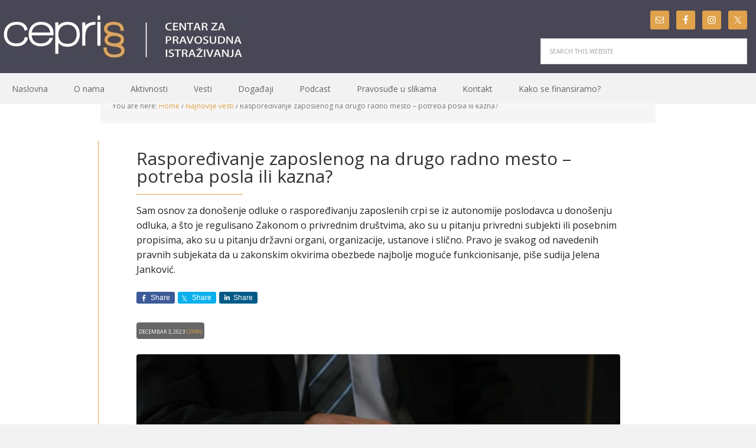

--- FILE ---
content_type: text/html; charset=UTF-8
request_url: https://www.cepris.org/najnovije-vesti/rasporedivanje-zaposlenog-na-drugo-radno-mesto-potreba-posla-ili-kazna/
body_size: 26275
content:
<!DOCTYPE html>
<html lang="en-US">
<head >
<meta charset="UTF-8" />
<script type="text/javascript">
/* <![CDATA[ */
var gform;gform||(document.addEventListener("gform_main_scripts_loaded",function(){gform.scriptsLoaded=!0}),document.addEventListener("gform/theme/scripts_loaded",function(){gform.themeScriptsLoaded=!0}),window.addEventListener("DOMContentLoaded",function(){gform.domLoaded=!0}),gform={domLoaded:!1,scriptsLoaded:!1,themeScriptsLoaded:!1,isFormEditor:()=>"function"==typeof InitializeEditor,callIfLoaded:function(o){return!(!gform.domLoaded||!gform.scriptsLoaded||!gform.themeScriptsLoaded&&!gform.isFormEditor()||(gform.isFormEditor()&&console.warn("The use of gform.initializeOnLoaded() is deprecated in the form editor context and will be removed in Gravity Forms 3.1."),o(),0))},initializeOnLoaded:function(o){gform.callIfLoaded(o)||(document.addEventListener("gform_main_scripts_loaded",()=>{gform.scriptsLoaded=!0,gform.callIfLoaded(o)}),document.addEventListener("gform/theme/scripts_loaded",()=>{gform.themeScriptsLoaded=!0,gform.callIfLoaded(o)}),window.addEventListener("DOMContentLoaded",()=>{gform.domLoaded=!0,gform.callIfLoaded(o)}))},hooks:{action:{},filter:{}},addAction:function(o,r,e,t){gform.addHook("action",o,r,e,t)},addFilter:function(o,r,e,t){gform.addHook("filter",o,r,e,t)},doAction:function(o){gform.doHook("action",o,arguments)},applyFilters:function(o){return gform.doHook("filter",o,arguments)},removeAction:function(o,r){gform.removeHook("action",o,r)},removeFilter:function(o,r,e){gform.removeHook("filter",o,r,e)},addHook:function(o,r,e,t,n){null==gform.hooks[o][r]&&(gform.hooks[o][r]=[]);var d=gform.hooks[o][r];null==n&&(n=r+"_"+d.length),gform.hooks[o][r].push({tag:n,callable:e,priority:t=null==t?10:t})},doHook:function(r,o,e){var t;if(e=Array.prototype.slice.call(e,1),null!=gform.hooks[r][o]&&((o=gform.hooks[r][o]).sort(function(o,r){return o.priority-r.priority}),o.forEach(function(o){"function"!=typeof(t=o.callable)&&(t=window[t]),"action"==r?t.apply(null,e):e[0]=t.apply(null,e)})),"filter"==r)return e[0]},removeHook:function(o,r,t,n){var e;null!=gform.hooks[o][r]&&(e=(e=gform.hooks[o][r]).filter(function(o,r,e){return!!(null!=n&&n!=o.tag||null!=t&&t!=o.priority)}),gform.hooks[o][r]=e)}});
/* ]]> */
</script>

<meta name="viewport" content="width=device-width, initial-scale=1" />
<title>Raspoređivanje zaposlenog na drugo radno mesto – potreba posla ili kazna?</title>
<meta name='robots' content='max-image-preview:large' />

			<style type="text/css">
				.slide-excerpt { width: 25%; }
				.slide-excerpt { bottom: 0; }
				.slide-excerpt { right: 0; }
				.flexslider { max-width: 1140px; max-height: 445px; }
				.slide-image { max-height: 445px; }
			</style>
			<style type="text/css">
				@media only screen
				and (min-device-width : 320px)
				and (max-device-width : 480px) {
					.slide-excerpt { display: none !important; }
				}
			</style> <link rel='dns-prefetch' href='//stats.wp.com' />
<link rel='dns-prefetch' href='//fonts.googleapis.com' />
<link rel='dns-prefetch' href='//v0.wordpress.com' />
<link rel='preconnect' href='//i0.wp.com' />
<link rel='preconnect' href='//c0.wp.com' />
<link rel="alternate" type="application/rss+xml" title="CEPRIS &raquo; Feed" href="https://www.cepris.org/feed/" />
<link rel="alternate" type="application/rss+xml" title="CEPRIS &raquo; Comments Feed" href="https://www.cepris.org/comments/feed/" />
<link rel="alternate" type="application/rss+xml" title="CEPRIS &raquo; Raspoređivanje zaposlenog na drugo radno mesto – potreba posla ili kazna? Comments Feed" href="https://www.cepris.org/najnovije-vesti/rasporedivanje-zaposlenog-na-drugo-radno-mesto-potreba-posla-ili-kazna/feed/" />
<link rel="alternate" title="oEmbed (JSON)" type="application/json+oembed" href="https://www.cepris.org/wp-json/oembed/1.0/embed?url=https%3A%2F%2Fwww.cepris.org%2Fnajnovije-vesti%2Frasporedivanje-zaposlenog-na-drugo-radno-mesto-potreba-posla-ili-kazna%2F" />
<link rel="alternate" title="oEmbed (XML)" type="text/xml+oembed" href="https://www.cepris.org/wp-json/oembed/1.0/embed?url=https%3A%2F%2Fwww.cepris.org%2Fnajnovije-vesti%2Frasporedivanje-zaposlenog-na-drugo-radno-mesto-potreba-posla-ili-kazna%2F&#038;format=xml" />
<link rel="canonical" href="https://www.cepris.org/najnovije-vesti/rasporedivanje-zaposlenog-na-drugo-radno-mesto-potreba-posla-ili-kazna/" />
		<!-- This site uses the Google Analytics by MonsterInsights plugin v9.11.1 - Using Analytics tracking - https://www.monsterinsights.com/ -->
							<script src="//www.googletagmanager.com/gtag/js?id=G-B87SKVXE3C"  data-cfasync="false" data-wpfc-render="false" type="text/javascript" async></script>
			<script data-cfasync="false" data-wpfc-render="false" type="text/javascript">
				var mi_version = '9.11.1';
				var mi_track_user = true;
				var mi_no_track_reason = '';
								var MonsterInsightsDefaultLocations = {"page_location":"https:\/\/www.cepris.org\/najnovije-vesti\/rasporedivanje-zaposlenog-na-drugo-radno-mesto-potreba-posla-ili-kazna\/"};
								if ( typeof MonsterInsightsPrivacyGuardFilter === 'function' ) {
					var MonsterInsightsLocations = (typeof MonsterInsightsExcludeQuery === 'object') ? MonsterInsightsPrivacyGuardFilter( MonsterInsightsExcludeQuery ) : MonsterInsightsPrivacyGuardFilter( MonsterInsightsDefaultLocations );
				} else {
					var MonsterInsightsLocations = (typeof MonsterInsightsExcludeQuery === 'object') ? MonsterInsightsExcludeQuery : MonsterInsightsDefaultLocations;
				}

								var disableStrs = [
										'ga-disable-G-B87SKVXE3C',
									];

				/* Function to detect opted out users */
				function __gtagTrackerIsOptedOut() {
					for (var index = 0; index < disableStrs.length; index++) {
						if (document.cookie.indexOf(disableStrs[index] + '=true') > -1) {
							return true;
						}
					}

					return false;
				}

				/* Disable tracking if the opt-out cookie exists. */
				if (__gtagTrackerIsOptedOut()) {
					for (var index = 0; index < disableStrs.length; index++) {
						window[disableStrs[index]] = true;
					}
				}

				/* Opt-out function */
				function __gtagTrackerOptout() {
					for (var index = 0; index < disableStrs.length; index++) {
						document.cookie = disableStrs[index] + '=true; expires=Thu, 31 Dec 2099 23:59:59 UTC; path=/';
						window[disableStrs[index]] = true;
					}
				}

				if ('undefined' === typeof gaOptout) {
					function gaOptout() {
						__gtagTrackerOptout();
					}
				}
								window.dataLayer = window.dataLayer || [];

				window.MonsterInsightsDualTracker = {
					helpers: {},
					trackers: {},
				};
				if (mi_track_user) {
					function __gtagDataLayer() {
						dataLayer.push(arguments);
					}

					function __gtagTracker(type, name, parameters) {
						if (!parameters) {
							parameters = {};
						}

						if (parameters.send_to) {
							__gtagDataLayer.apply(null, arguments);
							return;
						}

						if (type === 'event') {
														parameters.send_to = monsterinsights_frontend.v4_id;
							var hookName = name;
							if (typeof parameters['event_category'] !== 'undefined') {
								hookName = parameters['event_category'] + ':' + name;
							}

							if (typeof MonsterInsightsDualTracker.trackers[hookName] !== 'undefined') {
								MonsterInsightsDualTracker.trackers[hookName](parameters);
							} else {
								__gtagDataLayer('event', name, parameters);
							}
							
						} else {
							__gtagDataLayer.apply(null, arguments);
						}
					}

					__gtagTracker('js', new Date());
					__gtagTracker('set', {
						'developer_id.dZGIzZG': true,
											});
					if ( MonsterInsightsLocations.page_location ) {
						__gtagTracker('set', MonsterInsightsLocations);
					}
										__gtagTracker('config', 'G-B87SKVXE3C', {"forceSSL":"true","link_attribution":"true"} );
										window.gtag = __gtagTracker;										(function () {
						/* https://developers.google.com/analytics/devguides/collection/analyticsjs/ */
						/* ga and __gaTracker compatibility shim. */
						var noopfn = function () {
							return null;
						};
						var newtracker = function () {
							return new Tracker();
						};
						var Tracker = function () {
							return null;
						};
						var p = Tracker.prototype;
						p.get = noopfn;
						p.set = noopfn;
						p.send = function () {
							var args = Array.prototype.slice.call(arguments);
							args.unshift('send');
							__gaTracker.apply(null, args);
						};
						var __gaTracker = function () {
							var len = arguments.length;
							if (len === 0) {
								return;
							}
							var f = arguments[len - 1];
							if (typeof f !== 'object' || f === null || typeof f.hitCallback !== 'function') {
								if ('send' === arguments[0]) {
									var hitConverted, hitObject = false, action;
									if ('event' === arguments[1]) {
										if ('undefined' !== typeof arguments[3]) {
											hitObject = {
												'eventAction': arguments[3],
												'eventCategory': arguments[2],
												'eventLabel': arguments[4],
												'value': arguments[5] ? arguments[5] : 1,
											}
										}
									}
									if ('pageview' === arguments[1]) {
										if ('undefined' !== typeof arguments[2]) {
											hitObject = {
												'eventAction': 'page_view',
												'page_path': arguments[2],
											}
										}
									}
									if (typeof arguments[2] === 'object') {
										hitObject = arguments[2];
									}
									if (typeof arguments[5] === 'object') {
										Object.assign(hitObject, arguments[5]);
									}
									if ('undefined' !== typeof arguments[1].hitType) {
										hitObject = arguments[1];
										if ('pageview' === hitObject.hitType) {
											hitObject.eventAction = 'page_view';
										}
									}
									if (hitObject) {
										action = 'timing' === arguments[1].hitType ? 'timing_complete' : hitObject.eventAction;
										hitConverted = mapArgs(hitObject);
										__gtagTracker('event', action, hitConverted);
									}
								}
								return;
							}

							function mapArgs(args) {
								var arg, hit = {};
								var gaMap = {
									'eventCategory': 'event_category',
									'eventAction': 'event_action',
									'eventLabel': 'event_label',
									'eventValue': 'event_value',
									'nonInteraction': 'non_interaction',
									'timingCategory': 'event_category',
									'timingVar': 'name',
									'timingValue': 'value',
									'timingLabel': 'event_label',
									'page': 'page_path',
									'location': 'page_location',
									'title': 'page_title',
									'referrer' : 'page_referrer',
								};
								for (arg in args) {
																		if (!(!args.hasOwnProperty(arg) || !gaMap.hasOwnProperty(arg))) {
										hit[gaMap[arg]] = args[arg];
									} else {
										hit[arg] = args[arg];
									}
								}
								return hit;
							}

							try {
								f.hitCallback();
							} catch (ex) {
							}
						};
						__gaTracker.create = newtracker;
						__gaTracker.getByName = newtracker;
						__gaTracker.getAll = function () {
							return [];
						};
						__gaTracker.remove = noopfn;
						__gaTracker.loaded = true;
						window['__gaTracker'] = __gaTracker;
					})();
									} else {
										console.log("");
					(function () {
						function __gtagTracker() {
							return null;
						}

						window['__gtagTracker'] = __gtagTracker;
						window['gtag'] = __gtagTracker;
					})();
									}
			</script>
							<!-- / Google Analytics by MonsterInsights -->
		<style id='wp-img-auto-sizes-contain-inline-css' type='text/css'>
img:is([sizes=auto i],[sizes^="auto," i]){contain-intrinsic-size:3000px 1500px}
/*# sourceURL=wp-img-auto-sizes-contain-inline-css */
</style>
<link rel='stylesheet' id='jetpack_related-posts-css' href='https://c0.wp.com/p/jetpack/15.4/modules/related-posts/related-posts.css' type='text/css' media='all' />
<link rel='stylesheet' id='genesis-simple-share-plugin-css-css' href='https://www.cepris.org/wp-content/plugins/genesis-simple-share/assets/css/share.min.css?ver=0.1.0' type='text/css' media='all' />
<link rel='stylesheet' id='genesis-simple-share-genericons-css-css' href='https://www.cepris.org/wp-content/plugins/genesis-simple-share/assets/css/genericons.min.css?ver=0.1.0' type='text/css' media='all' />
<link rel='stylesheet' id='executive-pro-theme-css' href='https://www.cepris.org/wp-content/themes/executive-pro/style.css?ver=3.1.2' type='text/css' media='all' />
<style id='wp-emoji-styles-inline-css' type='text/css'>

	img.wp-smiley, img.emoji {
		display: inline !important;
		border: none !important;
		box-shadow: none !important;
		height: 1em !important;
		width: 1em !important;
		margin: 0 0.07em !important;
		vertical-align: -0.1em !important;
		background: none !important;
		padding: 0 !important;
	}
/*# sourceURL=wp-emoji-styles-inline-css */
</style>
<style id='wp-block-library-inline-css' type='text/css'>
:root{--wp-block-synced-color:#7a00df;--wp-block-synced-color--rgb:122,0,223;--wp-bound-block-color:var(--wp-block-synced-color);--wp-editor-canvas-background:#ddd;--wp-admin-theme-color:#007cba;--wp-admin-theme-color--rgb:0,124,186;--wp-admin-theme-color-darker-10:#006ba1;--wp-admin-theme-color-darker-10--rgb:0,107,160.5;--wp-admin-theme-color-darker-20:#005a87;--wp-admin-theme-color-darker-20--rgb:0,90,135;--wp-admin-border-width-focus:2px}@media (min-resolution:192dpi){:root{--wp-admin-border-width-focus:1.5px}}.wp-element-button{cursor:pointer}:root .has-very-light-gray-background-color{background-color:#eee}:root .has-very-dark-gray-background-color{background-color:#313131}:root .has-very-light-gray-color{color:#eee}:root .has-very-dark-gray-color{color:#313131}:root .has-vivid-green-cyan-to-vivid-cyan-blue-gradient-background{background:linear-gradient(135deg,#00d084,#0693e3)}:root .has-purple-crush-gradient-background{background:linear-gradient(135deg,#34e2e4,#4721fb 50%,#ab1dfe)}:root .has-hazy-dawn-gradient-background{background:linear-gradient(135deg,#faaca8,#dad0ec)}:root .has-subdued-olive-gradient-background{background:linear-gradient(135deg,#fafae1,#67a671)}:root .has-atomic-cream-gradient-background{background:linear-gradient(135deg,#fdd79a,#004a59)}:root .has-nightshade-gradient-background{background:linear-gradient(135deg,#330968,#31cdcf)}:root .has-midnight-gradient-background{background:linear-gradient(135deg,#020381,#2874fc)}:root{--wp--preset--font-size--normal:16px;--wp--preset--font-size--huge:42px}.has-regular-font-size{font-size:1em}.has-larger-font-size{font-size:2.625em}.has-normal-font-size{font-size:var(--wp--preset--font-size--normal)}.has-huge-font-size{font-size:var(--wp--preset--font-size--huge)}.has-text-align-center{text-align:center}.has-text-align-left{text-align:left}.has-text-align-right{text-align:right}.has-fit-text{white-space:nowrap!important}#end-resizable-editor-section{display:none}.aligncenter{clear:both}.items-justified-left{justify-content:flex-start}.items-justified-center{justify-content:center}.items-justified-right{justify-content:flex-end}.items-justified-space-between{justify-content:space-between}.screen-reader-text{border:0;clip-path:inset(50%);height:1px;margin:-1px;overflow:hidden;padding:0;position:absolute;width:1px;word-wrap:normal!important}.screen-reader-text:focus{background-color:#ddd;clip-path:none;color:#444;display:block;font-size:1em;height:auto;left:5px;line-height:normal;padding:15px 23px 14px;text-decoration:none;top:5px;width:auto;z-index:100000}html :where(.has-border-color){border-style:solid}html :where([style*=border-top-color]){border-top-style:solid}html :where([style*=border-right-color]){border-right-style:solid}html :where([style*=border-bottom-color]){border-bottom-style:solid}html :where([style*=border-left-color]){border-left-style:solid}html :where([style*=border-width]){border-style:solid}html :where([style*=border-top-width]){border-top-style:solid}html :where([style*=border-right-width]){border-right-style:solid}html :where([style*=border-bottom-width]){border-bottom-style:solid}html :where([style*=border-left-width]){border-left-style:solid}html :where(img[class*=wp-image-]){height:auto;max-width:100%}:where(figure){margin:0 0 1em}html :where(.is-position-sticky){--wp-admin--admin-bar--position-offset:var(--wp-admin--admin-bar--height,0px)}@media screen and (max-width:600px){html :where(.is-position-sticky){--wp-admin--admin-bar--position-offset:0px}}

/*# sourceURL=wp-block-library-inline-css */
</style><style id='wp-block-paragraph-inline-css' type='text/css'>
.is-small-text{font-size:.875em}.is-regular-text{font-size:1em}.is-large-text{font-size:2.25em}.is-larger-text{font-size:3em}.has-drop-cap:not(:focus):first-letter{float:left;font-size:8.4em;font-style:normal;font-weight:100;line-height:.68;margin:.05em .1em 0 0;text-transform:uppercase}body.rtl .has-drop-cap:not(:focus):first-letter{float:none;margin-left:.1em}p.has-drop-cap.has-background{overflow:hidden}:root :where(p.has-background){padding:1.25em 2.375em}:where(p.has-text-color:not(.has-link-color)) a{color:inherit}p.has-text-align-left[style*="writing-mode:vertical-lr"],p.has-text-align-right[style*="writing-mode:vertical-rl"]{rotate:180deg}
/*# sourceURL=https://c0.wp.com/c/6.9/wp-includes/blocks/paragraph/style.min.css */
</style>
<style id='global-styles-inline-css' type='text/css'>
:root{--wp--preset--aspect-ratio--square: 1;--wp--preset--aspect-ratio--4-3: 4/3;--wp--preset--aspect-ratio--3-4: 3/4;--wp--preset--aspect-ratio--3-2: 3/2;--wp--preset--aspect-ratio--2-3: 2/3;--wp--preset--aspect-ratio--16-9: 16/9;--wp--preset--aspect-ratio--9-16: 9/16;--wp--preset--color--black: #000000;--wp--preset--color--cyan-bluish-gray: #abb8c3;--wp--preset--color--white: #ffffff;--wp--preset--color--pale-pink: #f78da7;--wp--preset--color--vivid-red: #cf2e2e;--wp--preset--color--luminous-vivid-orange: #ff6900;--wp--preset--color--luminous-vivid-amber: #fcb900;--wp--preset--color--light-green-cyan: #7bdcb5;--wp--preset--color--vivid-green-cyan: #00d084;--wp--preset--color--pale-cyan-blue: #8ed1fc;--wp--preset--color--vivid-cyan-blue: #0693e3;--wp--preset--color--vivid-purple: #9b51e0;--wp--preset--gradient--vivid-cyan-blue-to-vivid-purple: linear-gradient(135deg,rgb(6,147,227) 0%,rgb(155,81,224) 100%);--wp--preset--gradient--light-green-cyan-to-vivid-green-cyan: linear-gradient(135deg,rgb(122,220,180) 0%,rgb(0,208,130) 100%);--wp--preset--gradient--luminous-vivid-amber-to-luminous-vivid-orange: linear-gradient(135deg,rgb(252,185,0) 0%,rgb(255,105,0) 100%);--wp--preset--gradient--luminous-vivid-orange-to-vivid-red: linear-gradient(135deg,rgb(255,105,0) 0%,rgb(207,46,46) 100%);--wp--preset--gradient--very-light-gray-to-cyan-bluish-gray: linear-gradient(135deg,rgb(238,238,238) 0%,rgb(169,184,195) 100%);--wp--preset--gradient--cool-to-warm-spectrum: linear-gradient(135deg,rgb(74,234,220) 0%,rgb(151,120,209) 20%,rgb(207,42,186) 40%,rgb(238,44,130) 60%,rgb(251,105,98) 80%,rgb(254,248,76) 100%);--wp--preset--gradient--blush-light-purple: linear-gradient(135deg,rgb(255,206,236) 0%,rgb(152,150,240) 100%);--wp--preset--gradient--blush-bordeaux: linear-gradient(135deg,rgb(254,205,165) 0%,rgb(254,45,45) 50%,rgb(107,0,62) 100%);--wp--preset--gradient--luminous-dusk: linear-gradient(135deg,rgb(255,203,112) 0%,rgb(199,81,192) 50%,rgb(65,88,208) 100%);--wp--preset--gradient--pale-ocean: linear-gradient(135deg,rgb(255,245,203) 0%,rgb(182,227,212) 50%,rgb(51,167,181) 100%);--wp--preset--gradient--electric-grass: linear-gradient(135deg,rgb(202,248,128) 0%,rgb(113,206,126) 100%);--wp--preset--gradient--midnight: linear-gradient(135deg,rgb(2,3,129) 0%,rgb(40,116,252) 100%);--wp--preset--font-size--small: 13px;--wp--preset--font-size--medium: 20px;--wp--preset--font-size--large: 36px;--wp--preset--font-size--x-large: 42px;--wp--preset--spacing--20: 0.44rem;--wp--preset--spacing--30: 0.67rem;--wp--preset--spacing--40: 1rem;--wp--preset--spacing--50: 1.5rem;--wp--preset--spacing--60: 2.25rem;--wp--preset--spacing--70: 3.38rem;--wp--preset--spacing--80: 5.06rem;--wp--preset--shadow--natural: 6px 6px 9px rgba(0, 0, 0, 0.2);--wp--preset--shadow--deep: 12px 12px 50px rgba(0, 0, 0, 0.4);--wp--preset--shadow--sharp: 6px 6px 0px rgba(0, 0, 0, 0.2);--wp--preset--shadow--outlined: 6px 6px 0px -3px rgb(255, 255, 255), 6px 6px rgb(0, 0, 0);--wp--preset--shadow--crisp: 6px 6px 0px rgb(0, 0, 0);}:where(.is-layout-flex){gap: 0.5em;}:where(.is-layout-grid){gap: 0.5em;}body .is-layout-flex{display: flex;}.is-layout-flex{flex-wrap: wrap;align-items: center;}.is-layout-flex > :is(*, div){margin: 0;}body .is-layout-grid{display: grid;}.is-layout-grid > :is(*, div){margin: 0;}:where(.wp-block-columns.is-layout-flex){gap: 2em;}:where(.wp-block-columns.is-layout-grid){gap: 2em;}:where(.wp-block-post-template.is-layout-flex){gap: 1.25em;}:where(.wp-block-post-template.is-layout-grid){gap: 1.25em;}.has-black-color{color: var(--wp--preset--color--black) !important;}.has-cyan-bluish-gray-color{color: var(--wp--preset--color--cyan-bluish-gray) !important;}.has-white-color{color: var(--wp--preset--color--white) !important;}.has-pale-pink-color{color: var(--wp--preset--color--pale-pink) !important;}.has-vivid-red-color{color: var(--wp--preset--color--vivid-red) !important;}.has-luminous-vivid-orange-color{color: var(--wp--preset--color--luminous-vivid-orange) !important;}.has-luminous-vivid-amber-color{color: var(--wp--preset--color--luminous-vivid-amber) !important;}.has-light-green-cyan-color{color: var(--wp--preset--color--light-green-cyan) !important;}.has-vivid-green-cyan-color{color: var(--wp--preset--color--vivid-green-cyan) !important;}.has-pale-cyan-blue-color{color: var(--wp--preset--color--pale-cyan-blue) !important;}.has-vivid-cyan-blue-color{color: var(--wp--preset--color--vivid-cyan-blue) !important;}.has-vivid-purple-color{color: var(--wp--preset--color--vivid-purple) !important;}.has-black-background-color{background-color: var(--wp--preset--color--black) !important;}.has-cyan-bluish-gray-background-color{background-color: var(--wp--preset--color--cyan-bluish-gray) !important;}.has-white-background-color{background-color: var(--wp--preset--color--white) !important;}.has-pale-pink-background-color{background-color: var(--wp--preset--color--pale-pink) !important;}.has-vivid-red-background-color{background-color: var(--wp--preset--color--vivid-red) !important;}.has-luminous-vivid-orange-background-color{background-color: var(--wp--preset--color--luminous-vivid-orange) !important;}.has-luminous-vivid-amber-background-color{background-color: var(--wp--preset--color--luminous-vivid-amber) !important;}.has-light-green-cyan-background-color{background-color: var(--wp--preset--color--light-green-cyan) !important;}.has-vivid-green-cyan-background-color{background-color: var(--wp--preset--color--vivid-green-cyan) !important;}.has-pale-cyan-blue-background-color{background-color: var(--wp--preset--color--pale-cyan-blue) !important;}.has-vivid-cyan-blue-background-color{background-color: var(--wp--preset--color--vivid-cyan-blue) !important;}.has-vivid-purple-background-color{background-color: var(--wp--preset--color--vivid-purple) !important;}.has-black-border-color{border-color: var(--wp--preset--color--black) !important;}.has-cyan-bluish-gray-border-color{border-color: var(--wp--preset--color--cyan-bluish-gray) !important;}.has-white-border-color{border-color: var(--wp--preset--color--white) !important;}.has-pale-pink-border-color{border-color: var(--wp--preset--color--pale-pink) !important;}.has-vivid-red-border-color{border-color: var(--wp--preset--color--vivid-red) !important;}.has-luminous-vivid-orange-border-color{border-color: var(--wp--preset--color--luminous-vivid-orange) !important;}.has-luminous-vivid-amber-border-color{border-color: var(--wp--preset--color--luminous-vivid-amber) !important;}.has-light-green-cyan-border-color{border-color: var(--wp--preset--color--light-green-cyan) !important;}.has-vivid-green-cyan-border-color{border-color: var(--wp--preset--color--vivid-green-cyan) !important;}.has-pale-cyan-blue-border-color{border-color: var(--wp--preset--color--pale-cyan-blue) !important;}.has-vivid-cyan-blue-border-color{border-color: var(--wp--preset--color--vivid-cyan-blue) !important;}.has-vivid-purple-border-color{border-color: var(--wp--preset--color--vivid-purple) !important;}.has-vivid-cyan-blue-to-vivid-purple-gradient-background{background: var(--wp--preset--gradient--vivid-cyan-blue-to-vivid-purple) !important;}.has-light-green-cyan-to-vivid-green-cyan-gradient-background{background: var(--wp--preset--gradient--light-green-cyan-to-vivid-green-cyan) !important;}.has-luminous-vivid-amber-to-luminous-vivid-orange-gradient-background{background: var(--wp--preset--gradient--luminous-vivid-amber-to-luminous-vivid-orange) !important;}.has-luminous-vivid-orange-to-vivid-red-gradient-background{background: var(--wp--preset--gradient--luminous-vivid-orange-to-vivid-red) !important;}.has-very-light-gray-to-cyan-bluish-gray-gradient-background{background: var(--wp--preset--gradient--very-light-gray-to-cyan-bluish-gray) !important;}.has-cool-to-warm-spectrum-gradient-background{background: var(--wp--preset--gradient--cool-to-warm-spectrum) !important;}.has-blush-light-purple-gradient-background{background: var(--wp--preset--gradient--blush-light-purple) !important;}.has-blush-bordeaux-gradient-background{background: var(--wp--preset--gradient--blush-bordeaux) !important;}.has-luminous-dusk-gradient-background{background: var(--wp--preset--gradient--luminous-dusk) !important;}.has-pale-ocean-gradient-background{background: var(--wp--preset--gradient--pale-ocean) !important;}.has-electric-grass-gradient-background{background: var(--wp--preset--gradient--electric-grass) !important;}.has-midnight-gradient-background{background: var(--wp--preset--gradient--midnight) !important;}.has-small-font-size{font-size: var(--wp--preset--font-size--small) !important;}.has-medium-font-size{font-size: var(--wp--preset--font-size--medium) !important;}.has-large-font-size{font-size: var(--wp--preset--font-size--large) !important;}.has-x-large-font-size{font-size: var(--wp--preset--font-size--x-large) !important;}
/*# sourceURL=global-styles-inline-css */
</style>

<style id='classic-theme-styles-inline-css' type='text/css'>
/*! This file is auto-generated */
.wp-block-button__link{color:#fff;background-color:#32373c;border-radius:9999px;box-shadow:none;text-decoration:none;padding:calc(.667em + 2px) calc(1.333em + 2px);font-size:1.125em}.wp-block-file__button{background:#32373c;color:#fff;text-decoration:none}
/*# sourceURL=/wp-includes/css/classic-themes.min.css */
</style>
<link rel='stylesheet' id='awsm-ead-public-css' href='https://www.cepris.org/wp-content/plugins/embed-any-document/css/embed-public.min.css?ver=2.7.12' type='text/css' media='all' />
<link rel='stylesheet' id='event-post-css' href='https://www.cepris.org/wp-content/plugins/event-post/build/front/front.css?ver=1767803524' type='text/css' media='all' />
<link rel='stylesheet' id='dashicons-css' href='https://c0.wp.com/c/6.9/wp-includes/css/dashicons.min.css' type='text/css' media='all' />
<link rel='stylesheet' id='sow-google-map-default-05ebfd8f3122-css' href='https://www.cepris.org/wp-content/uploads/siteorigin-widgets/sow-google-map-default-05ebfd8f3122.css?ver=6.9' type='text/css' media='all' />
<link rel='stylesheet' id='bodhi-svgs-attachment-css' href='https://www.cepris.org/wp-content/plugins/svg-support/css/svgs-attachment.css' type='text/css' media='all' />
<link rel='stylesheet' id='google-font-css' href='//fonts.googleapis.com/css?family=Open+Sans%3A400italic%2C700italic%2C400%2C700&#038;ver=3.1.2' type='text/css' media='all' />
<link rel='stylesheet' id='my-style-css' href='https://www.cepris.org/wp-content/themes/executive-pro/css/coa.css?ver=6.9' type='text/css' media='all' />
<link rel='stylesheet' id='simple-social-icons-font-css' href='https://www.cepris.org/wp-content/plugins/simple-social-icons/css/style.css?ver=4.0.0' type='text/css' media='all' />
<link rel='stylesheet' id='gppro-style-css' href='//www.cepris.org/wp-content/uploads/gppro/gppro-custom-1.css?ver=1480273696' type='text/css' media='all' />
<link rel='stylesheet' id='slider_styles-css' href='https://www.cepris.org/wp-content/plugins/genesis-responsive-slider/assets/style.css?ver=1.0.1' type='text/css' media='all' />
<script type="text/javascript" id="jetpack_related-posts-js-extra">
/* <![CDATA[ */
var related_posts_js_options = {"post_heading":"h4"};
//# sourceURL=jetpack_related-posts-js-extra
/* ]]> */
</script>
<script type="text/javascript" src="https://c0.wp.com/p/jetpack/15.4/_inc/build/related-posts/related-posts.min.js" id="jetpack_related-posts-js"></script>
<script type="text/javascript" src="https://c0.wp.com/c/6.9/wp-includes/js/jquery/jquery.min.js" id="jquery-core-js"></script>
<script type="text/javascript" src="https://c0.wp.com/c/6.9/wp-includes/js/jquery/jquery-migrate.min.js" id="jquery-migrate-js"></script>
<script type="text/javascript" src="https://www.cepris.org/wp-content/plugins/genesis-simple-share/assets/js/sharrre/jquery.sharrre.min.js?ver=0.1.0" id="genesis-simple-share-plugin-js-js"></script>
<script type="text/javascript" src="https://www.cepris.org/wp-content/plugins/genesis-simple-share/assets/js/waypoints.min.js?ver=0.1.0" id="genesis-simple-share-waypoint-js-js"></script>
<script type="text/javascript" src="https://www.cepris.org/wp-content/plugins/svg-support/vendor/DOMPurify/DOMPurify.min.js?ver=2.5.8" id="bodhi-dompurify-library-js"></script>
<script type="text/javascript" src="https://www.cepris.org/wp-content/plugins/google-analytics-premium/assets/js/frontend-gtag.min.js?ver=9.11.1" id="monsterinsights-frontend-script-js" async="async" data-wp-strategy="async"></script>
<script data-cfasync="false" data-wpfc-render="false" type="text/javascript" id='monsterinsights-frontend-script-js-extra'>/* <![CDATA[ */
var monsterinsights_frontend = {"js_events_tracking":"true","download_extensions":"doc,pdf,ppt,zip,xls,docx,pptx,xlsx","inbound_paths":"[{\"path\":\"\\\/go\\\/\",\"label\":\"affiliate\"},{\"path\":\"\\\/recommend\\\/\",\"label\":\"affiliate\"}]","home_url":"https:\/\/www.cepris.org","hash_tracking":"false","v4_id":"G-B87SKVXE3C"};/* ]]> */
</script>
<script type="text/javascript" id="bodhi_svg_inline-js-extra">
/* <![CDATA[ */
var svgSettings = {"skipNested":""};
//# sourceURL=bodhi_svg_inline-js-extra
/* ]]> */
</script>
<script type="text/javascript" src="https://www.cepris.org/wp-content/plugins/svg-support/js/min/svgs-inline-min.js" id="bodhi_svg_inline-js"></script>
<script type="text/javascript" id="bodhi_svg_inline-js-after">
/* <![CDATA[ */
cssTarget={"Bodhi":"img.style-svg","ForceInlineSVG":"style-svg"};ForceInlineSVGActive="false";frontSanitizationEnabled="on";
//# sourceURL=bodhi_svg_inline-js-after
/* ]]> */
</script>
<script type="text/javascript" src="https://www.cepris.org/wp-content/themes/executive-pro/js/responsive-menu.js?ver=1.0.0" id="executive-responsive-menu-js"></script>
<script type="text/javascript" id="sow-google-map-js-extra">
/* <![CDATA[ */
var soWidgetsGoogleMap = {"geocode":{"noResults":"There were no results for the place you entered. Please try another."}};
//# sourceURL=sow-google-map-js-extra
/* ]]> */
</script>
<script type="text/javascript" src="https://www.cepris.org/wp-content/plugins/so-widgets-bundle/js/sow.google-map.min.js?ver=1.70.4" id="sow-google-map-js"></script>
<link rel="https://api.w.org/" href="https://www.cepris.org/wp-json/" /><link rel="alternate" title="JSON" type="application/json" href="https://www.cepris.org/wp-json/wp/v2/posts/9656" /><link rel="EditURI" type="application/rsd+xml" title="RSD" href="https://www.cepris.org/xmlrpc.php?rsd" />
	<style>img#wpstats{display:none}</style>
		<link rel="pingback" href="https://www.cepris.org/xmlrpc.php" />
<!-- Global site tag (gtag.js) - Google Analytics -->
<script async src="https://www.googletagmanager.com/gtag/js?id=UA-154980558-1"></script>
<script>
  window.dataLayer = window.dataLayer || [];
  function gtag(){dataLayer.push(arguments);}
  gtag('js', new Date());

  gtag('config', 'UA-154980558-1');
</script>

<!-- Facebook Pixel Code -->
<script>
  !function(f,b,e,v,n,t,s)
  {if(f.fbq)return;n=f.fbq=function(){n.callMethod?
  n.callMethod.apply(n,arguments):n.queue.push(arguments)};
  if(!f._fbq)f._fbq=n;n.push=n;n.loaded=!0;n.version='2.0';
  n.queue=[];t=b.createElement(e);t.async=!0;
  t.src=v;s=b.getElementsByTagName(e)[0];
  s.parentNode.insertBefore(t,s)}(window, document,'script',
  'https://connect.facebook.net/en_US/fbevents.js');
  fbq('init', '1535462276602419');
  fbq('track', 'PageView');
</script>
<noscript><img height="1" width="1" style="display:none"
  src="https://www.facebook.com/tr?id=1535462276602419&ev=PageView&noscript=1"
/></noscript>
<!-- End Facebook Pixel Code -->

<meta name="facebook-domain-verification" content="syv6a6me41k492zaoauqsp9ref4ogo" /><style type="text/css">.site-title a { background: url(https://www.cepris.org/wp-content/uploads/2016/08/cep-x.jpg) no-repeat !important; }</style>
<style type="text/css">.recentcomments a{display:inline !important;padding:0 !important;margin:0 !important;}</style><meta name="description" content="Sam osnov za donošenje odluke o raspoređivanju zaposlenih crpi se iz autonomije poslodavca u donošenju odluka, a što je regulisano Zakonom o privrednim društvima, ako su u pitanju privredni subjekti ili posebnim propisima, ako su u pitanju državni organi, organizacije, ustanove i slično. Pravo je svakog od navedenih pravnih subjekata da u zakonskim okvirima obezbede najbolje&hellip;" />

<!-- Jetpack Open Graph Tags -->
<meta property="og:type" content="article" />
<meta property="og:title" content="Raspoređivanje zaposlenog na drugo radno mesto – potreba posla ili kazna?" />
<meta property="og:url" content="https://www.cepris.org/najnovije-vesti/rasporedivanje-zaposlenog-na-drugo-radno-mesto-potreba-posla-ili-kazna/" />
<meta property="og:description" content="Sam osnov za donošenje odluke o raspoređivanju zaposlenih crpi se iz autonomije poslodavca u donošenju odluka, a što je regulisano Zakonom o privrednim društvima, ako su u pitanju privredni subjekt…" />
<meta property="article:published_time" content="2023-12-03T17:37:00+00:00" />
<meta property="article:modified_time" content="2023-12-22T17:41:29+00:00" />
<meta property="og:site_name" content="CEPRIS" />
<meta property="og:image" content="https://i0.wp.com/www.cepris.org/wp-content/uploads/2023/12/contract-4082161920-min.jpg?fit=1200%2C800&#038;ssl=1" />
<meta property="og:image:width" content="1200" />
<meta property="og:image:height" content="800" />
<meta property="og:image:alt" content="" />
<meta property="og:locale" content="en_US" />
<meta name="twitter:text:title" content="Raspoređivanje zaposlenog na drugo radno mesto – potreba posla ili kazna?" />
<meta name="twitter:image" content="https://i0.wp.com/www.cepris.org/wp-content/uploads/2023/12/contract-4082161920-min.jpg?fit=1200%2C800&#038;ssl=1&#038;w=640" />
<meta name="twitter:card" content="summary_large_image" />

<!-- End Jetpack Open Graph Tags -->
<link rel="icon" href="https://i0.wp.com/www.cepris.org/wp-content/uploads/2015/12/cropped-SS1.jpg?fit=32%2C32&#038;ssl=1" sizes="32x32" />
<link rel="icon" href="https://i0.wp.com/www.cepris.org/wp-content/uploads/2015/12/cropped-SS1.jpg?fit=192%2C192&#038;ssl=1" sizes="192x192" />
<link rel="apple-touch-icon" href="https://i0.wp.com/www.cepris.org/wp-content/uploads/2015/12/cropped-SS1.jpg?fit=180%2C180&#038;ssl=1" />
<meta name="msapplication-TileImage" content="https://i0.wp.com/www.cepris.org/wp-content/uploads/2015/12/cropped-SS1.jpg?fit=270%2C270&#038;ssl=1" />
<!-- Google tag (gtag.js) -->
<script async src="https://www.googletagmanager.com/gtag/js?id=G-NF2TRF7BYD"></script>
<script>
  window.dataLayer = window.dataLayer || [];
  function gtag(){dataLayer.push(arguments);}
  gtag('js', new Date());

  gtag('config', 'G-NF2TRF7BYD');
</script>
<link rel='stylesheet' id='gforms_reset_css-css' href='https://www.cepris.org/wp-content/plugins/gravityforms/legacy/css/formreset.min.css?ver=2.9.25' type='text/css' media='all' />
<link rel='stylesheet' id='gforms_formsmain_css-css' href='https://www.cepris.org/wp-content/plugins/gravityforms/legacy/css/formsmain.min.css?ver=2.9.25' type='text/css' media='all' />
<link rel='stylesheet' id='gforms_ready_class_css-css' href='https://www.cepris.org/wp-content/plugins/gravityforms/legacy/css/readyclass.min.css?ver=2.9.25' type='text/css' media='all' />
<link rel='stylesheet' id='gforms_browsers_css-css' href='https://www.cepris.org/wp-content/plugins/gravityforms/legacy/css/browsers.min.css?ver=2.9.25' type='text/css' media='all' />
</head>
<body class="wp-singular post-template-default single single-post postid-9656 single-format-standard wp-custom-logo wp-theme-genesis wp-child-theme-executive-pro custom-header header-image full-width-content genesis-breadcrumbs-visible genesis-footer-widgets-visible executive-pro-orange gppro-custom" itemscope itemtype="https://schema.org/WebPage"><div class="site-container"><header class="site-header" itemscope itemtype="https://schema.org/WPHeader"><div class="wrap"><div class="title-area"><p class="site-title" itemprop="headline"><a href="https://www.cepris.org/">CEPRIS</a></p></div><div class="widget-area header-widget-area"><section id="simple-social-icons-12" class="widget simple-social-icons"><div class="widget-wrap"><ul class="alignright"><li class="ssi-email"><a href="http://www.cepris.org/?page_id=489" target="_blank" rel="noopener noreferrer"><svg role="img" class="social-email" aria-labelledby="social-email-12"><title id="social-email-12">Email</title><use xlink:href="https://www.cepris.org/wp-content/plugins/simple-social-icons/symbol-defs.svg#social-email"></use></svg></a></li><li class="ssi-facebook"><a href="https://www.facebook.com/InfoCEPRIS/" target="_blank" rel="noopener noreferrer"><svg role="img" class="social-facebook" aria-labelledby="social-facebook-12"><title id="social-facebook-12">Facebook</title><use xlink:href="https://www.cepris.org/wp-content/plugins/simple-social-icons/symbol-defs.svg#social-facebook"></use></svg></a></li><li class="ssi-instagram"><a href="https://www.instagram.com/info_cepris/?hl=en" target="_blank" rel="noopener noreferrer"><svg role="img" class="social-instagram" aria-labelledby="social-instagram-12"><title id="social-instagram-12">Instagram</title><use xlink:href="https://www.cepris.org/wp-content/plugins/simple-social-icons/symbol-defs.svg#social-instagram"></use></svg></a></li><li class="ssi-twitter"><a href="https://twitter.com/InfoCepris" target="_blank" rel="noopener noreferrer"><svg role="img" class="social-twitter" aria-labelledby="social-twitter-12"><title id="social-twitter-12">Twitter</title><use xlink:href="https://www.cepris.org/wp-content/plugins/simple-social-icons/symbol-defs.svg#social-twitter"></use></svg></a></li></ul></div></section>
<section id="search-8" class="widget widget_search"><div class="widget-wrap"><form class="search-form" method="get" action="https://www.cepris.org/" role="search" itemprop="potentialAction" itemscope itemtype="https://schema.org/SearchAction"><input class="search-form-input" type="search" name="s" id="searchform-1" placeholder="Search this website" itemprop="query-input"><input class="search-form-submit" type="submit" value="Search"><meta content="https://www.cepris.org/?s={s}" itemprop="target"></form></div></section>
</div></div></header><nav class="nav-primary" aria-label="Main" itemscope itemtype="https://schema.org/SiteNavigationElement"><div class="wrap"><ul id="menu-glavnimeninovi" class="menu genesis-nav-menu menu-primary"><li id="menu-item-4775" class="menu-item menu-item-type-post_type menu-item-object-page menu-item-home menu-item-4775"><a href="https://www.cepris.org/" itemprop="url"><span itemprop="name">Naslovna</span></a></li>
<li id="menu-item-2634" class="menu-item menu-item-type-post_type menu-item-object-page menu-item-has-children menu-item-2634"><a href="https://www.cepris.org/o-nama-2/" itemprop="url"><span itemprop="name">O nama</span></a>
<ul class="sub-menu">
	<li id="menu-item-2648" class="menu-item menu-item-type-post_type menu-item-object-page menu-item-2648"><a href="https://www.cepris.org/o-nama/" itemprop="url"><span itemprop="name">Ko čini CEPRIS?</span></a></li>
	<li id="menu-item-2650" class="menu-item menu-item-type-post_type menu-item-object-page menu-item-2650"><a href="https://www.cepris.org/saradnici-cepris-a/" itemprop="url"><span itemprop="name">Saradnici CEPRIS-a</span></a></li>
	<li id="menu-item-2649" class="menu-item menu-item-type-post_type menu-item-object-page menu-item-2649"><a href="https://www.cepris.org/slucaj-cepris/" itemprop="url"><span itemprop="name">“Slučaj CEPRIS”</span></a></li>
	<li id="menu-item-2651" class="menu-item menu-item-type-post_type menu-item-object-page menu-item-2651"><a href="https://www.cepris.org/statut-cepris-a-usvojen-na-osnivackoj-skupstini-29-5-2016/" itemprop="url"><span itemprop="name">Statut CEPRIS-a</span></a></li>
	<li id="menu-item-2652" class="menu-item menu-item-type-post_type menu-item-object-page menu-item-2652"><a href="https://www.cepris.org/816-2/" itemprop="url"><span itemprop="name">Program Centra za pravosudna istraživanja</span></a></li>
</ul>
</li>
<li id="menu-item-2635" class="menu-item menu-item-type-post_type menu-item-object-page menu-item-has-children menu-item-2635"><a href="https://www.cepris.org/aktivnosti/" itemprop="url"><span itemprop="name">Aktivnosti</span></a>
<ul class="sub-menu">
	<li id="menu-item-3688" class="menu-item menu-item-type-taxonomy menu-item-object-category menu-item-3688"><a href="https://www.cepris.org/category/strucni-skupovi/" itemprop="url"><span itemprop="name">Stručni skupovi</span></a></li>
	<li id="menu-item-3689" class="menu-item menu-item-type-taxonomy menu-item-object-category menu-item-3689"><a href="https://www.cepris.org/category/edukacija/" itemprop="url"><span itemprop="name">Edukacija</span></a></li>
	<li id="menu-item-3690" class="menu-item menu-item-type-taxonomy menu-item-object-category menu-item-3690"><a href="https://www.cepris.org/category/istrazivanja-i-analize/" itemprop="url"><span itemprop="name">Istraživanja i Analize</span></a></li>
	<li id="menu-item-3691" class="menu-item menu-item-type-taxonomy menu-item-object-category menu-item-3691"><a href="https://www.cepris.org/category/projekatalleyesonjustice/" itemprop="url"><span itemprop="name">Projekat &#8220;All Eyes on Justice&#8221;</span></a></li>
	<li id="menu-item-7745" class="menu-item menu-item-type-post_type menu-item-object-page menu-item-7745"><a href="https://www.cepris.org/aktivnosti/projekat-deset-rasprava-o-pravosudu/" itemprop="url"><span itemprop="name">Projekat “Deset rasprava o pravosuđu”</span></a></li>
</ul>
</li>
<li id="menu-item-2636" class="menu-item menu-item-type-custom menu-item-object-custom menu-item-has-children menu-item-2636"><a href="#" itemprop="url"><span itemprop="name">Vesti</span></a>
<ul class="sub-menu">
	<li id="menu-item-2794" class="menu-item menu-item-type-post_type menu-item-object-page menu-item-2794"><a href="https://www.cepris.org/najnovije-vesti/" itemprop="url"><span itemprop="name">Najnovije vesti</span></a></li>
	<li id="menu-item-3692" class="menu-item menu-item-type-taxonomy menu-item-object-category menu-item-3692"><a href="https://www.cepris.org/category/reakcije/" itemprop="url"><span itemprop="name">Reakcije</span></a></li>
	<li id="menu-item-3657" class="menu-item menu-item-type-taxonomy menu-item-object-category menu-item-3657"><a href="https://www.cepris.org/category/ceprisumedijima/" itemprop="url"><span itemprop="name">CEPRIS u Medijima</span></a></li>
	<li id="menu-item-3693" class="menu-item menu-item-type-taxonomy menu-item-object-category menu-item-3693"><a href="https://www.cepris.org/category/licni-stavovi/" itemprop="url"><span itemprop="name">Lični stavovi</span></a></li>
	<li id="menu-item-3694" class="menu-item menu-item-type-taxonomy menu-item-object-category menu-item-3694"><a href="https://www.cepris.org/category/stav-cepris-a/" itemprop="url"><span itemprop="name">Stav CEPRIS-a</span></a></li>
</ul>
</li>
<li id="menu-item-3695" class="menu-item menu-item-type-taxonomy menu-item-object-category menu-item-3695"><a href="https://www.cepris.org/category/dogadaji/" itemprop="url"><span itemprop="name">Događaji</span></a></li>
<li id="menu-item-4662" class="menu-item menu-item-type-post_type menu-item-object-page menu-item-4662"><a href="https://www.cepris.org/podcast-cepris/" itemprop="url"><span itemprop="name">Podcast</span></a></li>
<li id="menu-item-9386" class="menu-item menu-item-type-post_type menu-item-object-page menu-item-9386"><a href="https://www.cepris.org/edukativni-infografici-2/" itemprop="url"><span itemprop="name">Pravosuđe u slikama</span></a></li>
<li id="menu-item-2644" class="menu-item menu-item-type-post_type menu-item-object-page menu-item-2644"><a href="https://www.cepris.org/kontakt/" itemprop="url"><span itemprop="name">Kontakt</span></a></li>
<li id="menu-item-8755" class="menu-item menu-item-type-post_type menu-item-object-page menu-item-8755"><a href="https://www.cepris.org/kako-se-finansiramo/" itemprop="url"><span itemprop="name">Kako se finansiramo?</span></a></li>
</ul></div></nav><div class="site-inner"><div class="content-sidebar-wrap"><main class="content"><div class="breadcrumb" itemscope itemtype="https://schema.org/BreadcrumbList">You are here: <span class="breadcrumb-link-wrap" itemprop="itemListElement" itemscope itemtype="https://schema.org/ListItem"><a class="breadcrumb-link" href="https://www.cepris.org/" itemprop="item"><span class="breadcrumb-link-text-wrap" itemprop="name">Home</span></a><meta itemprop="position" content="1"></span> <span aria-label="breadcrumb separator">/</span> <span class="breadcrumb-link-wrap" itemprop="itemListElement" itemscope itemtype="https://schema.org/ListItem"><a class="breadcrumb-link" href="https://www.cepris.org/category/najnovije-vesti/" itemprop="item"><span class="breadcrumb-link-text-wrap" itemprop="name">Najnovije vesti</span></a><meta itemprop="position" content="2"></span> <span aria-label="breadcrumb separator">/</span> Raspoređivanje zaposlenog na drugo radno mesto – potreba posla ili kazna?</div><article class="post-9656 post type-post status-publish format-standard has-post-thumbnail category-najnovije-vesti entry prvavest" aria-label="Raspoređivanje zaposlenog na drugo radno mesto – potreba posla ili kazna?" itemscope itemtype="https://schema.org/CreativeWork"><header class="entry-header"><h1 class="entry-title" itemprop="headline">Raspoređivanje zaposlenog na drugo radno mesto – potreba posla ili kazna?</h1>
<p>Sam osnov za donošenje odluke o raspoređivanju zaposlenih crpi se iz autonomije poslodavca u donošenju odluka, a što je regulisano Zakonom o privrednim društvima, ako su u pitanju privredni subjekti ili posebnim propisima, ako su u pitanju državni organi, organizacije, ustanove i slično. Pravo je svakog od navedenih pravnih subjekata da u zakonskim okvirima obezbede najbolje moguće funkcionisanje, piše sudija Jelena Janković.</p>
<div class="share-after share-filled share-small" id="share-after-9656"><div class="facebook" id="facebook-after-9656" data-url="https://www.cepris.org/najnovije-vesti/rasporedivanje-zaposlenog-na-drugo-radno-mesto-potreba-posla-ili-kazna/" data-urlalt="https://wp.me/p8bCTN-2vK" data-text="Raspoređivanje zaposlenog na drugo radno mesto – potreba posla ili kazna?" data-title="Share" data-reader="Share on Facebook" data-count="%s shares on Facebook"></div><div class="twitter" id="twitter-after-9656" data-url="https://www.cepris.org/najnovije-vesti/rasporedivanje-zaposlenog-na-drugo-radno-mesto-potreba-posla-ili-kazna/" data-urlalt="https://wp.me/p8bCTN-2vK" data-text="Raspoređivanje zaposlenog na drugo radno mesto – potreba posla ili kazna?" data-title="Share" data-reader="Share this" data-count="%s Shares"></div><div class="linkedin" id="linkedin-after-9656" data-url="https://www.cepris.org/najnovije-vesti/rasporedivanje-zaposlenog-na-drugo-radno-mesto-potreba-posla-ili-kazna/" data-urlalt="https://wp.me/p8bCTN-2vK" data-text="Raspoređivanje zaposlenog na drugo radno mesto – potreba posla ili kazna?" data-title="Share" data-reader="Share on LinkedIn" data-count="%s shares on LinkedIn"></div></div>
			<script type='text/javascript'>
				jQuery(document).ready(function($) {
					$('#facebook-after-9656').sharrre({
										  share: {
										    facebook: true
										  },
										  urlCurl: 'https://www.cepris.org/wp-content/plugins/genesis-simple-share/assets/js/sharrre/sharrre.php',
										  enableHover: false,
										  enableTracking: true,
										  disableCount: true,
										  buttons: {  },
										  click: function(api, options){
										    api.simulateClick();
										    api.openPopup('facebook');
										  }
										});
$('#twitter-after-9656').sharrre({
										  share: {
										    twitter: true
										  },
										  urlCurl: 'https://www.cepris.org/wp-content/plugins/genesis-simple-share/assets/js/sharrre/sharrre.php',
										  enableHover: false,
										  enableTracking: true,
										  disableCount: true,
										  buttons: {  twitter: { via: '290016307' } },
										  click: function(api, options){
										    api.simulateClick();
										    api.openPopup('twitter');
										  }
										});
$('#linkedin-after-9656').sharrre({
										  share: {
										    linkedin: true
										  },
										  urlCurl: 'https://www.cepris.org/wp-content/plugins/genesis-simple-share/assets/js/sharrre/sharrre.php',
										  enableHover: false,
										  enableTracking: true,
										  disableCount: true,
										  buttons: {  },
										  click: function(api, options){
										    api.simulateClick();
										    api.openPopup('linkedin');
										  }
										});

				});
		</script></header><div class="entry-content" itemprop="text"><p class="entry-meta"><time class="entry-time" itemprop="datePublished" datetime="2023-12-03T19:37:00+02:00">Decembar 3, 2023</time> <span class="entry-author" itemprop="author" itemscope itemtype="https://schema.org/Person"><a href="https://www.cepris.org/author/misamajic/" class="entry-author-link" rel="author" itemprop="url"><span class="entry-author-name" itemprop="name">CEPRIS</span></a></span> </p><img width="1920" height="1280" src="https://www.cepris.org/wp-content/uploads/2023/12/contract-4082161920-min.jpg" class="attachment-post-image size-post-image wp-post-image" alt="" decoding="async" loading="lazy" srcset="https://i0.wp.com/www.cepris.org/wp-content/uploads/2023/12/contract-4082161920-min.jpg?w=1920&amp;ssl=1 1920w, https://i0.wp.com/www.cepris.org/wp-content/uploads/2023/12/contract-4082161920-min.jpg?resize=300%2C200&amp;ssl=1 300w, https://i0.wp.com/www.cepris.org/wp-content/uploads/2023/12/contract-4082161920-min.jpg?resize=1024%2C683&amp;ssl=1 1024w, https://i0.wp.com/www.cepris.org/wp-content/uploads/2023/12/contract-4082161920-min.jpg?resize=768%2C512&amp;ssl=1 768w, https://i0.wp.com/www.cepris.org/wp-content/uploads/2023/12/contract-4082161920-min.jpg?resize=1536%2C1024&amp;ssl=1 1536w, https://i0.wp.com/www.cepris.org/wp-content/uploads/2023/12/contract-4082161920-min.jpg?resize=450%2C300&amp;ssl=1 450w, https://i0.wp.com/www.cepris.org/wp-content/uploads/2023/12/contract-4082161920-min.jpg?resize=272%2C182&amp;ssl=1 272w" sizes="auto, (max-width: 1920px) 100vw, 1920px" />
<p class="has-text-align-right"><em>Foto:Delphinmedia</em>/<em>Pixabay</em></p>



<div class="preuzeto">Tekst je prenet sa stranice <a href="https://www.otvorenavratapravosudja.rs/teme/radno-pravo/rasporedivanje-zaposlenog-na-drugo-radno-mesto-potreba-posla-ili-kazna" target="_blank" rel="noopener noreferrer">Otvorena vrata pravosuđa.</a></div>



<p>„Ime pravde ljudi ne bi poznali kad ne bi bilo nepravde“ – Heraklit</p>



<p><strong>Umesto uvoda &#8211; pitanja</strong></p>



<p>Da li su poslodavci uvek pravedni u donošenju odluka koje se odnose na zaposlene? Da li je krajnji cilj samo ostvarivanje što veće dobiti? Postoji li interes da se zadrži dobar i odgovoran radnik? Može li poslodavac pod okriljem zakona imati neograničenu autonomiju raspoređivanja zaposlenih bez njihove volje? Ima li zaposleni bilo kakva prava da odlučuje o svom radnom odnosu? Zašto uopšte poslodavac „menja mesto“ zaposlenom i da li je to zakonito i uopšte dovoljno regulisano?</p>



<p><strong>Izmena ugovorenih uslova rada – zakonska regulativa</strong></p>



<p>Кad smo kod zakonske regulative, u zavisnosti o kom se pravnom subjektu radi, u konkretnom slučaju primenjuje se Zakon o radu (&#8220;Sl. glasnik RS&#8221;, br. 24/2005, 61/2005, 54/2009, 32/2013, 75/2014, 13/2017 &#8211; odluka US, 113/2017 i 95/2018 &#8211; autentično tumačenje), kao opšti propis koji reguliše prava i obaveze zaposlenih i poslodavaca u oblasti rada, kao i posebni propisi koji se odnose na pojedine pravne subjekte, kao što su na primer državni organi, razne institucije i slično (Zakon o zaposlenima u javnim službama (&#8220;Sl. glasnik RS&#8221;, br. 113/2017&#8230; 123/2021), Zakon o državnim službenicima (&#8220;Sl. glasnik RS&#8221;, br. 79/2005, &#8230; 142/2022) i dr.).</p>



<p><strong>Osnov za premeštaj</strong></p>



<p>Sam osnov za donošenje odluke o raspoređivanju zaposlenih crpi&nbsp;se iz autonomije poslodavca u donošenju odluka, a što je regulisano Zakonom o privrednim društvima, ako su u pitanju privredni subjekti ili posebnim propisima, ako su u pitanju državni organi, organizacije, ustanove i slično. Pravo je svakog od navedenih pravnih subjekata da u zakonskim okvirima obezbede najbolje moguće funkcionisanje.</p>



<p>Članom 171. Stav 1 tačka 1 Zakona o radu utvrđeno je da poslodavac može zaposlenom da ponudi izmenu ugovorenih uslova rada radi premeštaja na drugi odgovarajući posao, zbog potreba procesa i organizacije rada.</p>



<p>Posao na koji se zaposleni upućuje mora da bude odgovarajući, odnosno da se zahteva ista vrsta i stepen stručne spreme koja je predviđena ugovorom o radu za prvobitni posao, što znači da ukoliko je zaposleni zasnovao radni odnos za posao za koji je predviđena visoka stručna sprema ne može biti premešten na posao za koji se zahteva srednja stručna sprema (ili ukoliko je radio na poslovima ekonomiste, ne može da bude premešten na posao pravnika).</p>



<p><strong>Postupak kod poslodavca i njegove dužnosti</strong></p>



<p>Кada poslodavac utvrdi da je neophodno izvršiti raspoređivanje zaposlenog, dužan je da zaposlenom dostavi pismeno obaveštenje koje sadrži: razloge za ponuđeni aneks ugovora, rok u kome zaposleni treba da se izjasni, koji ne može biti kraći od osam radnih dana i pravne posledice koje mogu da nastanu nepotpisivanjem aneksa ugovora, a što je utvrđeno članom 172. pomenutog Zakona o radu.</p>



<p><strong>A šta može (mora) zaposleni?</strong></p>



<p>Zaposleni može u ostavljenom roku od 8 dana da se, eventualno, konsultuje sa poslodavcem oko ponuđenih izmenjenih uslova rada i da ukaže svoje sugestije, ali svakako mora da potpiše aneks ugovora u ostavljenom roku, i u slučaju kada nije zadovoljan i ima prigovore na ponudu, jer u protivnom – prestaje mu radni odnos, shodno članu 179. Zakona o radu.</p>



<p>Zaposleni ima, doduše, pravo da pred nadležnim sudom osporava zakonitost tog aneksa, čak iako ga je potpisao, a ako je odbio da ga potpiše i prestao mu je radni odnos svakako zadržava pravo da u sudskom postupku povodom otkaza ugovora o radu u smislu člana 179. stav 5. tačka 2) ovog zakona, osporava zakonitost aneksa ugovora. Rok za podnošenje tužbe je 60 dana od dana zaključivanja aneksa, odnosno 60 dana od dana isteka roka za njegovo prihvatanje (ako je aneks odbijen).</p>



<p>Stavom 5 istog člana je utvrđeno da se smatra da je zaposleni odbio ponudu aneksa ugovora ako ne potpiše aneks ugovora u roku iz stava 1. ovog člana.</p>



<p><strong>Кada je raspoređivanje opravdano, a kada postoji sumnja u zloupotrebu?</strong></p>



<p>Raspoređivanje zaposlenih je pravo poslodavca, proizilazi iz autonomije privrednih subjekata, odnosno autonomije drugih pravnih subjekata i postoji pretpostavka da je izvršeno u skladu sa zakonom.</p>



<p>Međutim, u slučaju sumnje u zloupotrebu ovog prava od strane poslodavca, važno je napomenuti da se ne vrši, po sili zakona, od bilo kog organa, kontrola opravdanosti raspoređivanja, već se zakonitost raspoređivanja može utvrditi samo u sudskom postupku, podnošenjem tužbe od strane zaposlenog radi poništaja rešenja (aneksa ugovora o radu) o raspoređivanju na drugo radno mesto. Čak ni tada, sud se ne sme upuštati u opravdanost odluke poslodavca, već u njenu zakonitost.</p>



<p><strong>Umanjena zarada – kazna ili zakonito postupanje?</strong></p>



<p>Neretko se dešava&nbsp;da zaposlenom nakon raspoređivanja na drugo radno mesto bude umanjena zarada, iako je raspoređen u istoj stručnoj spremi, odnosno na odgovarajući posao, te zaposleni smatra da je degradiran raspoređivanjem, odnosno kažnjen.</p>



<p>Ovakve situacije nastaju kada su radna mesta za koje je predviđena ista stručna sprema, različito vrednovana. Pravilnikom o sistematizaciji kod poslodavca, po pravilu, za svako radno mesto predviđen je potreban stepen stručne spreme, kao i koeficijent zarade. Vrednovanje radnih mesta ne zavisi samo od stručne spreme, nego i od složenosti poslova i drugih elemenata.</p>



<p>Iz navedenog proizilazi da, formalno gledano, nema nezakonitosti ukoliko je neko raspoređen na odgovarajuće radno mesto, čak i ako mu je zarada na novom radnom mestu niža. Ukoliko postoji sumnja u opravdanost odluke poslodavca, zaposleni svakako može istu osporavati pred nadležnim sudom.</p>



<p><strong>Još nešto o ostvarivanju prava sudskim putem</strong></p>



<p>Naime, kada se tužbom traži poništaj odluke poslodavca, zaštita prava zaposlenog se ostvaruje u „sporu o zakonitosti“, što znači da sud ne odlučuje o samom pravu, obavezi ili odgovornosti zaposlenog, nego o tome da li je rešenje poslodavca u skladu sa zakonom, opštim aktom (kolektivnim ugovorom, pravilnikom o radu) ili ugovorom o radu, zakonito ili nezakonito. Sud ocenjuje zakonitost pobijanog rešenja sa stanovišta materijalnog i procesnog prava, bez upuštanja u razloge donošenja, tj. da li je kod tuženog zaista postojala potreba posla ili ne, jer sud nije ni ovlašćen da odlučuje o poslovanju bilo kog pravnog subjekta, već samo da ceni zakonitost postupanja i donetih odluka, a u smislu pravilne i zakonite primene materijalno pravnih propisa.&nbsp;</p>



<p><strong>Rezime </strong></p>



<p>Svaki poslodavac poseduje autonomiju u odlučivanju, što mu omogućuje da na najbolji mogući način organizuje proces rada kako bi obezbedio nesmetano i najefikasije funkcionisanje, a sve radi uspešnog poslovanja i ostvarivanja što većih prihoda. Ta autonomija podrazumeva i mogućnost raspoređivanja zaposlenih (koje mora biti u skladu sa zakonom) na drugi odgovarajući posao. Međutim, ova „mogućnost“ se nekada koristi kao „moć“ poslodavca nad zaposlenima da i u slučajevima kada to nije neophodno, vrši raspoređivanja, koja su formalno zakonita, a suštinski sa vrlo diskutabilnim motivima.</p>



<p>Zakon ovde štiti poslodavce i zaposleni mora da potpiše aneks (rešenje), bio saglasan ili ne, ako planira da zadrži posao. Ako se usprotivi i odbije da potpiše, prestaje mu radni odnos. Zaposleni uživa sudsku zaštitu i ako potpiše i ako ne potpiše ponuđeni aneks sa izmenjenim uslovima rada. Da li će se upustiti u osporavanje zakonitosti, odluka je na zaposlenom.</p>



<p><strong>Umesto zaključka</strong></p>



<p>Prema važećim propisima, zaposleni nema pravo da odlučuje o svom radnom odnosu, već se mora saglasiti sa odlukom poslodavca, te se postavlja pitanje (od strane autorke ovog teksta) čemu uopšte služi zakonski rok od 8 dana za izjašnjenje zaposlenog? Ako se već radi o jednostranom odlučivanju, po principu „uzmi ili ostavi“, tj. „potpiši ili otkaz“, ovaj rok bi trebalo ukinuti kao bespotreban privid postojanja nekog „prava“ zaposlenog.</p>



<p>Jer, da je to zaista pravo zaposlenog, imao bi mogućnost da odbije raspoređivanje bez najteže posledice – otkaza, pravo prigovora poslodavcu, pravo na ponovno odlučivanje, pa tek onda na sudsku zaštitu, kao i pravo da se ne može rasporediti na novo radno mesto dok se o njegovom prigovoru ne odluči.</p>



<p>Možda će u nekoj budućnosti biti malo više razumevanja, pa i izmene propisa u ovom smislu, a do tada – zaposleni su samo broj&#8230;</p>



<p><strong>Autorka teksta je Jelena Janković &#8211; sudija Osnovnog suda u Kragujevcu, predsednik Odeljenja za radne sporove i član Foruma sudija Srbije</strong></p>
<div class="share-after share-filled share-small" id="share-after-9656"><div class="facebook" id="facebook-after-9656" data-url="https://www.cepris.org/najnovije-vesti/rasporedivanje-zaposlenog-na-drugo-radno-mesto-potreba-posla-ili-kazna/" data-urlalt="https://wp.me/p8bCTN-2vK" data-text="Raspoređivanje zaposlenog na drugo radno mesto – potreba posla ili kazna?" data-title="Share" data-reader="Share on Facebook" data-count="%s shares on Facebook"></div><div class="twitter" id="twitter-after-9656" data-url="https://www.cepris.org/najnovije-vesti/rasporedivanje-zaposlenog-na-drugo-radno-mesto-potreba-posla-ili-kazna/" data-urlalt="https://wp.me/p8bCTN-2vK" data-text="Raspoređivanje zaposlenog na drugo radno mesto – potreba posla ili kazna?" data-title="Share" data-reader="Share this" data-count="%s Shares"></div><div class="linkedin" id="linkedin-after-9656" data-url="https://www.cepris.org/najnovije-vesti/rasporedivanje-zaposlenog-na-drugo-radno-mesto-potreba-posla-ili-kazna/" data-urlalt="https://wp.me/p8bCTN-2vK" data-text="Raspoređivanje zaposlenog na drugo radno mesto – potreba posla ili kazna?" data-title="Share" data-reader="Share on LinkedIn" data-count="%s shares on LinkedIn"></div></div>
			<script type='text/javascript'>
				jQuery(document).ready(function($) {
					$('#facebook-after-9656').sharrre({
										  share: {
										    facebook: true
										  },
										  urlCurl: 'https://www.cepris.org/wp-content/plugins/genesis-simple-share/assets/js/sharrre/sharrre.php',
										  enableHover: false,
										  enableTracking: true,
										  disableCount: true,
										  buttons: {  },
										  click: function(api, options){
										    api.simulateClick();
										    api.openPopup('facebook');
										  }
										});
$('#twitter-after-9656').sharrre({
										  share: {
										    twitter: true
										  },
										  urlCurl: 'https://www.cepris.org/wp-content/plugins/genesis-simple-share/assets/js/sharrre/sharrre.php',
										  enableHover: false,
										  enableTracking: true,
										  disableCount: true,
										  buttons: {  twitter: { via: '290016307' } },
										  click: function(api, options){
										    api.simulateClick();
										    api.openPopup('twitter');
										  }
										});
$('#linkedin-after-9656').sharrre({
										  share: {
										    linkedin: true
										  },
										  urlCurl: 'https://www.cepris.org/wp-content/plugins/genesis-simple-share/assets/js/sharrre/sharrre.php',
										  enableHover: false,
										  enableTracking: true,
										  disableCount: true,
										  buttons: {  },
										  click: function(api, options){
										    api.simulateClick();
										    api.openPopup('linkedin');
										  }
										});

				});
		</script>
<div id='jp-relatedposts' class='jp-relatedposts' >
	<h3 class="jp-relatedposts-headline"><em>Related</em></h3>
</div><!--<rdf:RDF xmlns:rdf="http://www.w3.org/1999/02/22-rdf-syntax-ns#"
			xmlns:dc="http://purl.org/dc/elements/1.1/"
			xmlns:trackback="http://madskills.com/public/xml/rss/module/trackback/">
		<rdf:Description rdf:about="https://www.cepris.org/najnovije-vesti/rasporedivanje-zaposlenog-na-drugo-radno-mesto-potreba-posla-ili-kazna/"
    dc:identifier="https://www.cepris.org/najnovije-vesti/rasporedivanje-zaposlenog-na-drugo-radno-mesto-potreba-posla-ili-kazna/"
    dc:title="Raspoređivanje zaposlenog na drugo radno mesto – potreba posla ili kazna?"
    trackback:ping="https://www.cepris.org/najnovije-vesti/rasporedivanje-zaposlenog-na-drugo-radno-mesto-potreba-posla-ili-kazna/trackback/" />
</rdf:RDF>-->
</div><footer class="entry-footer"></footer></article>	<div id="respond" class="comment-respond">
		<h3 id="reply-title" class="comment-reply-title">Ostavite komentar <small><a rel="nofollow" id="cancel-comment-reply-link" href="/najnovije-vesti/rasporedivanje-zaposlenog-na-drugo-radno-mesto-potreba-posla-ili-kazna/#respond" style="display:none;">Odustani od odgovora</a></small></h3><form action="https://www.cepris.org/wp-comments-post.php" method="post" id="commentform" class="comment-form"><p class="comment-notes"><span id="email-notes">Vaša email adresa neće biti objavljena.</span> <span class="required-field-message">Obavezna polja su prikazana sa zvezdicom <span class="required">*</span></span></p><p class="comment-form-comment"><label for="comment">Komentar <span class="required">*</span></label> <textarea autocomplete="new-password"  id="ie68af9b0a"  name="ie68af9b0a"   cols="45" rows="8" maxlength="65525" required></textarea><textarea id="comment" aria-label="hp-comment" aria-hidden="true" name="comment" autocomplete="new-password" style="padding:0 !important;clip:rect(1px, 1px, 1px, 1px) !important;position:absolute !important;white-space:nowrap !important;height:1px !important;width:1px !important;overflow:hidden !important;" tabindex="-1"></textarea><script data-noptimize>document.getElementById("comment").setAttribute( "id", "a4a9e546273fc0f14ed7ebf92c1640a8" );document.getElementById("ie68af9b0a").setAttribute( "id", "comment" );</script></p><p class="comment-form-author"><label for="author">Ime i Prezime <span class="required">*</span></label> <input id="author" name="author" type="text" value="" size="30" maxlength="245" autocomplete="name" required /></p>
<p class="comment-form-email"><label for="email">Email <span class="required">*</span></label> <input id="email" name="email" type="email" value="" size="30" maxlength="100" aria-describedby="email-notes" autocomplete="email" required /></p>
<p class="comment-form-cookies-consent"><input id="wp-comment-cookies-consent" name="wp-comment-cookies-consent" type="checkbox" value="yes" /> <label for="wp-comment-cookies-consent">Sačuvaj moje podatke u browseru za sledeći put kada budem komentarisao.</label></p>
<p class="comment-subscription-form"><input type="checkbox" name="subscribe_comments" id="subscribe_comments" value="subscribe" style="width: auto; -moz-appearance: checkbox; -webkit-appearance: checkbox;" /> <label class="subscribe-label" id="subscribe-label" for="subscribe_comments">Notify me of follow-up comments by email.</label></p><p class="comment-subscription-form"><input type="checkbox" name="subscribe_blog" id="subscribe_blog" value="subscribe" style="width: auto; -moz-appearance: checkbox; -webkit-appearance: checkbox;" /> <label class="subscribe-label" id="subscribe-blog-label" for="subscribe_blog">Notify me of new posts by email.</label></p><p class="form-submit"><input name="submit" type="submit" id="submit" class="submit" value="Postavi komentar" /> <input type='hidden' name='comment_post_ID' value='9656' id='comment_post_ID' />
<input type='hidden' name='comment_parent' id='comment_parent' value='0' />
</p></form>	</div><!-- #respond -->
	</main></div></div><div class="footer-widgets"><div class="wrap"><div class="widget-area footer-widgets-1 footer-widget-area"><section id="text-15" class="widget widget_text"><div class="widget-wrap"><h4 class="widget-title widgettitle">CEPRIS</h4>
			<div class="textwidget"><p>Nevladina organizacija za proučavanje, istraživanje i obuku u pravosuđu</p>
<p>Beograd, Njegoševa 22<br />
tel:011/451 3051<br />
info@cepris.org</p>
<h4 class="widget-title widgettitle">Prijavi se na newsletter</h4>

                <div class='gf_browser_chrome gform_wrapper gform_legacy_markup_wrapper gform-theme--no-framework' data-form-theme='legacy' data-form-index='0' id='gform_wrapper_1' ><div id='gf_1' class='gform_anchor' tabindex='-1'></div><form method='post' enctype='multipart/form-data' target='gform_ajax_frame_1' id='gform_1'  action='/najnovije-vesti/rasporedivanje-zaposlenog-na-drugo-radno-mesto-potreba-posla-ili-kazna/#gf_1' data-formid='1' novalidate>
                        <div class='gform-body gform_body'><ul id='gform_fields_1' class='gform_fields top_label form_sublabel_below description_below validation_below'><li id="field_1_1" class="gfield gfield--type-email gfield_contains_required field_sublabel_below gfield--no-description field_description_below field_validation_below gfield_visibility_visible"  ><label class='gfield_label gform-field-label screen-reader-text' for='input_1_1'>Vaša E-mail adresa<span class="gfield_required"><span class="gfield_required gfield_required_asterisk">*</span></span></label><div class='ginput_container ginput_container_email'>
                            <input name='input_1' id='input_1_1' type='email' value='' class='medium'   placeholder='Vaša E-mail adresa' aria-required="true" aria-invalid="false"  />
                        </div></li><li id="field_1_2" class="gfield gfield--type-captcha field_sublabel_below gfield--no-description field_description_below field_validation_below gfield_visibility_visible"  ><label class='gfield_label gform-field-label screen-reader-text' for='input_1_2'></label><div id='input_1_2' class='ginput_container ginput_recaptcha' data-sitekey='6Le5PugUAAAAAJadhypsDVEaY3Eke7Lshv88n3jU'  data-theme='light' data-tabindex='0'  data-badge=''></div></li></ul></div>
        <div class='gform-footer gform_footer top_label'> <input type='submit' id='gform_submit_button_1' class='gform_button button' onclick='gform.submission.handleButtonClick(this);' data-submission-type='submit' value='Prijavi se'  /> <input type='hidden' name='gform_ajax' value='form_id=1&amp;title=&amp;description=&amp;tabindex=0&amp;theme=legacy&amp;styles=[]&amp;hash=4dffffc4f2e8eef523446c62e4cfea04' />
            <input type='hidden' class='gform_hidden' name='gform_submission_method' data-js='gform_submission_method_1' value='iframe' />
            <input type='hidden' class='gform_hidden' name='gform_theme' data-js='gform_theme_1' id='gform_theme_1' value='legacy' />
            <input type='hidden' class='gform_hidden' name='gform_style_settings' data-js='gform_style_settings_1' id='gform_style_settings_1' value='[]' />
            <input type='hidden' class='gform_hidden' name='is_submit_1' value='1' />
            <input type='hidden' class='gform_hidden' name='gform_submit' value='1' />
            
            <input type='hidden' class='gform_hidden' name='gform_unique_id' value='' />
            <input type='hidden' class='gform_hidden' name='state_1' value='WyJbXSIsIjk4MTAzNWU4NzE5NjU4MjZkNGI0YmJmNmVjODFmNmI4Il0=' />
            <input type='hidden' autocomplete='off' class='gform_hidden' name='gform_target_page_number_1' id='gform_target_page_number_1' value='0' />
            <input type='hidden' autocomplete='off' class='gform_hidden' name='gform_source_page_number_1' id='gform_source_page_number_1' value='1' />
            <input type='hidden' name='gform_field_values' value='' />
            
        </div>
                        </form>
                        </div>
		                <iframe style='display:none;width:100%;height:0px;' src='about:blank' name='gform_ajax_frame_1' id='gform_ajax_frame_1' title='This iframe contains the logic required to handle Ajax powered Gravity Forms.'></iframe>
		                <script type="text/javascript">
/* <![CDATA[ */
 gform.initializeOnLoaded( function() {gformInitSpinner( 1, 'https://www.cepris.org/wp-content/plugins/gravityforms/images/spinner.svg', true );jQuery('#gform_ajax_frame_1').on('load',function(){var contents = jQuery(this).contents().find('*').html();var is_postback = contents.indexOf('GF_AJAX_POSTBACK') >= 0;if(!is_postback){return;}var form_content = jQuery(this).contents().find('#gform_wrapper_1');var is_confirmation = jQuery(this).contents().find('#gform_confirmation_wrapper_1').length > 0;var is_redirect = contents.indexOf('gformRedirect(){') >= 0;var is_form = form_content.length > 0 && ! is_redirect && ! is_confirmation;var mt = parseInt(jQuery('html').css('margin-top'), 10) + parseInt(jQuery('body').css('margin-top'), 10) + 100;if(is_form){jQuery('#gform_wrapper_1').html(form_content.html());if(form_content.hasClass('gform_validation_error')){jQuery('#gform_wrapper_1').addClass('gform_validation_error');} else {jQuery('#gform_wrapper_1').removeClass('gform_validation_error');}setTimeout( function() { /* delay the scroll by 50 milliseconds to fix a bug in chrome */ jQuery(document).scrollTop(jQuery('#gform_wrapper_1').offset().top - mt); }, 50 );if(window['gformInitDatepicker']) {gformInitDatepicker();}if(window['gformInitPriceFields']) {gformInitPriceFields();}var current_page = jQuery('#gform_source_page_number_1').val();gformInitSpinner( 1, 'https://www.cepris.org/wp-content/plugins/gravityforms/images/spinner.svg', true );jQuery(document).trigger('gform_page_loaded', [1, current_page]);window['gf_submitting_1'] = false;}else if(!is_redirect){var confirmation_content = jQuery(this).contents().find('.GF_AJAX_POSTBACK').html();if(!confirmation_content){confirmation_content = contents;}jQuery('#gform_wrapper_1').replaceWith(confirmation_content);jQuery(document).scrollTop(jQuery('#gf_1').offset().top - mt);jQuery(document).trigger('gform_confirmation_loaded', [1]);window['gf_submitting_1'] = false;wp.a11y.speak(jQuery('#gform_confirmation_message_1').text());}else{jQuery('#gform_1').append(contents);if(window['gformRedirect']) {gformRedirect();}}jQuery(document).trigger("gform_pre_post_render", [{ formId: "1", currentPage: "current_page", abort: function() { this.preventDefault(); } }]);        if (event && event.defaultPrevented) {                return;        }        const gformWrapperDiv = document.getElementById( "gform_wrapper_1" );        if ( gformWrapperDiv ) {            const visibilitySpan = document.createElement( "span" );            visibilitySpan.id = "gform_visibility_test_1";            gformWrapperDiv.insertAdjacentElement( "afterend", visibilitySpan );        }        const visibilityTestDiv = document.getElementById( "gform_visibility_test_1" );        let postRenderFired = false;        function triggerPostRender() {            if ( postRenderFired ) {                return;            }            postRenderFired = true;            gform.core.triggerPostRenderEvents( 1, current_page );            if ( visibilityTestDiv ) {                visibilityTestDiv.parentNode.removeChild( visibilityTestDiv );            }        }        function debounce( func, wait, immediate ) {            var timeout;            return function() {                var context = this, args = arguments;                var later = function() {                    timeout = null;                    if ( !immediate ) func.apply( context, args );                };                var callNow = immediate && !timeout;                clearTimeout( timeout );                timeout = setTimeout( later, wait );                if ( callNow ) func.apply( context, args );            };        }        const debouncedTriggerPostRender = debounce( function() {            triggerPostRender();        }, 200 );        if ( visibilityTestDiv && visibilityTestDiv.offsetParent === null ) {            const observer = new MutationObserver( ( mutations ) => {                mutations.forEach( ( mutation ) => {                    if ( mutation.type === 'attributes' && visibilityTestDiv.offsetParent !== null ) {                        debouncedTriggerPostRender();                        observer.disconnect();                    }                });            });            observer.observe( document.body, {                attributes: true,                childList: false,                subtree: true,                attributeFilter: [ 'style', 'class' ],            });        } else {            triggerPostRender();        }    } );} ); 
/* ]]> */
</script>

</div>
		</div></section>
<section id="text-11" class="widget widget_text"><div class="widget-wrap">			<div class="textwidget"></div>
		</div></section>
</div><div class="widget-area footer-widgets-2 footer-widget-area">
		<section id="recent-posts-4" class="widget widget_recent_entries"><div class="widget-wrap">
		<h4 class="widget-title widgettitle">Najnoviji tekstovi</h4>

		<ul>
											<li>
					<a href="https://www.cepris.org/najnovije-vesti/hitne-izmene-pravosudnih-zakona-zaobilazenje-struke-i-evropskih-standarda-i-politicka-odmazda-za-neposlusnost/">CEPRIS i druge organizacije se obratile UN zbog hitnih izmena pravosudnih zakona</a>
									</li>
											<li>
					<a href="https://www.cepris.org/najnovije-vesti/cepris-najostrije-osuduje-targetiranje-i-proganjanje-tuziteljke-bojane-savovic/">CEPRIS najoštrije osuđuje targetiranje i proganjanje tužiteljke Bojane Savović</a>
									</li>
											<li>
					<a href="https://www.cepris.org/stav-cepris-a/opasnost-od-usvajanja-pravosudnih-zakona/">Opasnost od usvajanja pravosudnih zakona</a>
									</li>
											<li>
					<a href="https://www.cepris.org/ceprisumedijima/netransparentno-predstavljanje-kandidata-za-pravosudne-savete/">Netransparentno predstavljanje kandidata za pravosudne savete</a>
									</li>
											<li>
					<a href="https://www.cepris.org/ceprisumedijima/tribina-dobre-i-lose-vesti-o-pravosudu/">Tribina: Dobre i loše vesti o pravosuđu</a>
									</li>
											<li>
					<a href="https://www.cepris.org/stav-cepris-a/ministarstvo-pravde-da-postupi-u-skladu-sa-misljenjem-visokog-saveta-sudstva/">Ministarstvo pravde da postupi u skladu sa mišljenjem Visokog saveta sudstva</a>
									</li>
											<li>
					<a href="https://www.cepris.org/najnovije-vesti/diskusija-dobre-i-lose-vesti-o-pravosudu-11-decembra-u-beogradu/">Diskusija &#8220;Dobre i loše vesti o pravosuđu&#8221; 11. decembra u Beogradu</a>
									</li>
					</ul>

		</div></section>
<section id="simple-social-icons-9" class="widget simple-social-icons"><div class="widget-wrap"><ul class="alignleft"><li class="ssi-email"><a href="mailto:info@cepris.org" ><svg role="img" class="social-email" aria-labelledby="social-email-9"><title id="social-email-9">Email</title><use xlink:href="https://www.cepris.org/wp-content/plugins/simple-social-icons/symbol-defs.svg#social-email"></use></svg></a></li><li class="ssi-facebook"><a href="https://www.facebook.com/InfoCEPRIS/" ><svg role="img" class="social-facebook" aria-labelledby="social-facebook-9"><title id="social-facebook-9">Facebook</title><use xlink:href="https://www.cepris.org/wp-content/plugins/simple-social-icons/symbol-defs.svg#social-facebook"></use></svg></a></li><li class="ssi-instagram"><a href="https://www.instagram.com/info_cepris/?hl=en" ><svg role="img" class="social-instagram" aria-labelledby="social-instagram-9"><title id="social-instagram-9">Instagram</title><use xlink:href="https://www.cepris.org/wp-content/plugins/simple-social-icons/symbol-defs.svg#social-instagram"></use></svg></a></li><li class="ssi-twitter"><a href="https://twitter.com/InfoCepris" ><svg role="img" class="social-twitter" aria-labelledby="social-twitter-9"><title id="social-twitter-9">Twitter</title><use xlink:href="https://www.cepris.org/wp-content/plugins/simple-social-icons/symbol-defs.svg#social-twitter"></use></svg></a></li></ul></div></section>
</div><div class="widget-area footer-widgets-3 footer-widget-area"><section id="custom_html-2" class="widget_text widget widget_custom_html"><div class="widget_text widget-wrap"><div class="textwidget custom-html-widget"><div class="widget-wrap"><h4 class="widget-title widgettitle">Stranice:</h4>
		<ul>
<li class="page_item page-item-4631"><a href="https://www.cepris.org/">Centar za pravosudna istraživanja</a></li>	
			<li class="page_item page-item-754"><a href="https://www.cepris.org/slucaj-cepris/">“Slučaj CEPRIS”</a></li>
<li class="page_item page-item-507"><a href="https://www.cepris.org/category/ceprisumedijima/">CEPRIS u medijima</a></li>
<li class="page_item page-item-2818"><a href="https://www.cepris.org/category/dogadaji/">Događaji</a></li>
<li class="page_item page-item-447"><a href="https://www.cepris.org/o-nama/">Ko čini CEPRIS?</a></li>
<li class="page_item page-item-489"><a href="https://www.cepris.org/kontakt/">Kontakt</a></li>
<li class="page_item page-item-2663"><a href="https://www.cepris.org/category/licni-stavovi/">Lični stavovi</a></li>
<li class="page_item page-item-2145"><a href="https://www.cepris.org/najnovije-vesti/">Najnovije vesti</a></li>
<li class="page_item page-item-4660"><a href="https://www.cepris.org/podcast-cepris/">Podcast</a></li>
<li class="page_item page-item-2661"><a href="https://www.cepris.org/category/reakcije/">Reakcije</a></li>
<li class="page_item page-item-2665"><a href="https://www.cepris.org/category/stav-cepris-a/">Stav CEPRIS-a</a></li>
<li class="page_item page-item-3454"><a href="https://www.cepris.org/aktivnosti/projekat-all-eyes-on-justice/">Projekat “All Eyes on Justice”</a></li>
		</ul>
			</div></div></div></section>
</div></div></div><footer class="site-footer" itemscope itemtype="https://schema.org/WPFooter"><div class="wrap"><p>CEPRIS Copyright &#xA9;&nbsp;2026 &middot; <a href="https://www.cepris.org/cepris-login">Log in</a></p></div></footer></div><script type="speculationrules">
{"prefetch":[{"source":"document","where":{"and":[{"href_matches":"/*"},{"not":{"href_matches":["/wp-*.php","/wp-admin/*","/wp-content/uploads/*","/wp-content/*","/wp-content/plugins/*","/wp-content/themes/executive-pro/*","/wp-content/themes/genesis/*","/*\\?(.+)"]}},{"not":{"selector_matches":"a[rel~=\"nofollow\"]"}},{"not":{"selector_matches":".no-prefetch, .no-prefetch a"}}]},"eagerness":"conservative"}]}
</script>
<script type='text/javascript'>jQuery(document).ready(function($) {$(".flexslider").flexslider({controlsContainer: "#genesis-responsive-slider",animation: "slide",directionNav: 1,controlNav: 1,animationDuration: 800,slideshowSpeed: 8000    });  });</script><style type="text/css" media="screen">#simple-social-icons-12 ul li a, #simple-social-icons-12 ul li a:hover, #simple-social-icons-12 ul li a:focus { background-color: #e0a24b !important; border-radius: 3px; color: #ffffff !important; border: 0px #ffffff solid !important; font-size: 16px; padding: 8px; }  #simple-social-icons-12 ul li a:hover, #simple-social-icons-12 ul li a:focus { background-color: #666666 !important; border-color: #ffffff !important; color: #ffffff !important; }  #simple-social-icons-12 ul li a:focus { outline: 1px dotted #666666 !important; } #simple-social-icons-9 ul li a, #simple-social-icons-9 ul li a:hover, #simple-social-icons-9 ul li a:focus { background-color: #999999 !important; border-radius: 3px; color: #ffffff !important; border: 0px #ffffff solid !important; font-size: 18px; padding: 9px; }  #simple-social-icons-9 ul li a:hover, #simple-social-icons-9 ul li a:focus { background-color: #666666 !important; border-color: #ffffff !important; color: #ffffff !important; }  #simple-social-icons-9 ul li a:focus { outline: 1px dotted #666666 !important; }</style><script type="text/javascript">
		/* MonsterInsights Scroll Tracking */
		if ( typeof(jQuery) !== 'undefined' ) {
		jQuery( document ).ready(function(){
		function monsterinsights_scroll_tracking_load() {
		if ( ( typeof(__gaTracker) !== 'undefined' && __gaTracker && __gaTracker.hasOwnProperty( "loaded" ) && __gaTracker.loaded == true ) || ( typeof(__gtagTracker) !== 'undefined' && __gtagTracker ) ) {
		(function(factory) {
		factory(jQuery);
		}(function($) {

		/* Scroll Depth */
		"use strict";
		var defaults = {
		percentage: true
		};

		var $window = $(window),
		cache = [],
		scrollEventBound = false,
		lastPixelDepth = 0;

		/*
		* Plugin
		*/

		$.scrollDepth = function(options) {

		var startTime = +new Date();

		options = $.extend({}, defaults, options);

		/*
		* Functions
		*/

		function sendEvent(action, label, scrollDistance, timing) {
		if ( 'undefined' === typeof MonsterInsightsObject || 'undefined' === typeof MonsterInsightsObject.sendEvent ) {
		return;
		}
			var paramName = action.toLowerCase();
	var fieldsArray = {
	send_to: 'G-B87SKVXE3C',
	non_interaction: true
	};
	fieldsArray[paramName] = label;

	if (arguments.length > 3) {
	fieldsArray.scroll_timing = timing
	MonsterInsightsObject.sendEvent('event', 'scroll_depth', fieldsArray);
	} else {
	MonsterInsightsObject.sendEvent('event', 'scroll_depth', fieldsArray);
	}
			}

		function calculateMarks(docHeight) {
		return {
		'25%' : parseInt(docHeight * 0.25, 10),
		'50%' : parseInt(docHeight * 0.50, 10),
		'75%' : parseInt(docHeight * 0.75, 10),
		/* Cushion to trigger 100% event in iOS */
		'100%': docHeight - 5
		};
		}

		function checkMarks(marks, scrollDistance, timing) {
		/* Check each active mark */
		$.each(marks, function(key, val) {
		if ( $.inArray(key, cache) === -1 && scrollDistance >= val ) {
		sendEvent('Percentage', key, scrollDistance, timing);
		cache.push(key);
		}
		});
		}

		function rounded(scrollDistance) {
		/* Returns String */
		return (Math.floor(scrollDistance/250) * 250).toString();
		}

		function init() {
		bindScrollDepth();
		}

		/*
		* Public Methods
		*/

		/* Reset Scroll Depth with the originally initialized options */
		$.scrollDepth.reset = function() {
		cache = [];
		lastPixelDepth = 0;
		$window.off('scroll.scrollDepth');
		bindScrollDepth();
		};

		/* Add DOM elements to be tracked */
		$.scrollDepth.addElements = function(elems) {

		if (typeof elems == "undefined" || !$.isArray(elems)) {
		return;
		}

		$.merge(options.elements, elems);

		/* If scroll event has been unbound from window, rebind */
		if (!scrollEventBound) {
		bindScrollDepth();
		}

		};

		/* Remove DOM elements currently tracked */
		$.scrollDepth.removeElements = function(elems) {

		if (typeof elems == "undefined" || !$.isArray(elems)) {
		return;
		}

		$.each(elems, function(index, elem) {

		var inElementsArray = $.inArray(elem, options.elements);
		var inCacheArray = $.inArray(elem, cache);

		if (inElementsArray != -1) {
		options.elements.splice(inElementsArray, 1);
		}

		if (inCacheArray != -1) {
		cache.splice(inCacheArray, 1);
		}

		});

		};

		/*
		* Throttle function borrowed from:
		* Underscore.js 1.5.2
		* http://underscorejs.org
		* (c) 2009-2013 Jeremy Ashkenas, DocumentCloud and Investigative Reporters & Editors
		* Underscore may be freely distributed under the MIT license.
		*/

		function throttle(func, wait) {
		var context, args, result;
		var timeout = null;
		var previous = 0;
		var later = function() {
		previous = new Date;
		timeout = null;
		result = func.apply(context, args);
		};
		return function() {
		var now = new Date;
		if (!previous) previous = now;
		var remaining = wait - (now - previous);
		context = this;
		args = arguments;
		if (remaining <= 0) {
		clearTimeout(timeout);
		timeout = null;
		previous = now;
		result = func.apply(context, args);
		} else if (!timeout) {
		timeout = setTimeout(later, remaining);
		}
		return result;
		};
		}

		/*
		* Scroll Event
		*/

		function bindScrollDepth() {

		scrollEventBound = true;

		$window.on('scroll.scrollDepth', throttle(function() {
		/*
		* We calculate document and window height on each scroll event to
		* account for dynamic DOM changes.
		*/

		var docHeight = $(document).height(),
		winHeight = window.innerHeight ? window.innerHeight : $window.height(),
		scrollDistance = $window.scrollTop() + winHeight,

		/* Recalculate percentage marks */
		marks = calculateMarks(docHeight),

		/* Timing */
		timing = +new Date - startTime;

		checkMarks(marks, scrollDistance, timing);
		}, 500));

		}

		init();
		};

		/* UMD export */
		return $.scrollDepth;

		}));

		jQuery.scrollDepth();
		} else {
		setTimeout(monsterinsights_scroll_tracking_load, 200);
		}
		}
		monsterinsights_scroll_tracking_load();
		});
		}
		/* End MonsterInsights Scroll Tracking */
		
</script><script type="text/javascript" id="event-post-js-before">
/* <![CDATA[ */
var EventPost = EventPost || {}; EventPost.front={"scripts":{"map":"https:\/\/www.cepris.org\/wp-content\/plugins\/event-post\/build\/map\/event-map.js"},"imgpath":"https:\/\/www.cepris.org\/wp-content\/plugins\/event-post\/img\/","maptiles":{"default@osm.org":{"name":"Open Street Map","id":"default@osm.org","urls":["https:\/\/a.tile.openstreetmap.org\/{z}\/{x}\/{y}.png","https:\/\/b.tile.openstreetmap.org\/{z}\/{x}\/{y}.png","https:\/\/c.tile.openstreetmap.org\/{z}\/{x}\/{y}.png"],"attribution":"&copy; <a href=\"\/copyright\">OpenStreetMap<\/a>."},"OpenCycleMap":{"name":"Open Cycle Map","id":"OpenCycleMap","urls":["http:\/\/a.tile.opencyclemap.org\/cycle\/{z}\/{x}\/{y}.png","http:\/\/b.tile.opencyclemap.org\/cycle\/{z}\/{x}\/{y}.png","http:\/\/c.tile.opencyclemap.org\/cycle\/{z}\/{x}\/{y}.png"],"api_param":"apikey","attribution":"&copy; <a href=\"\/copyright\">OpenStreetMap<\/a>. Tiles courtesy of <a href=\"http:\/\/www.thunderforest.com\/\" target=\"_blank\">Andy Allan<\/a>"},"hot":{"name":"Humanitarian","id":"hot","urls":["https:\/\/tile-a.openstreetmap.fr\/hot\/{z}\/{x}\/{y}.png","https:\/\/tile-b.openstreetmap.fr\/hot\/{z}\/{x}\/{y}.png","https:\/\/tile-c.openstreetmap.fr\/hot\/{z}\/{x}\/{y}.png"],"attribution":"&copy; <a href=\"\/copyright\">OpenStreetMap<\/a>."},"mapquest":{"name":"Map Quest","id":"mapquest","urls":["http:\/\/otile1.mqcdn.com\/tiles\/1.0.0\/osm\/{z}\/{x}\/{y}.png","http:\/\/otile2.mqcdn.com\/tiles\/1.0.0\/osm\/{z}\/{x}\/{y}.png","http:\/\/otile3.mqcdn.com\/tiles\/1.0.0\/osm\/{z}\/{x}\/{y}.png"],"attribution":""},"osmfr":{"name":"OSM-fr","id":"osmfr","urls":["https:\/\/a.tile.openstreetmap.fr\/osmfr\/{z}\/{x}\/{y}.png","https:\/\/b.tile.openstreetmap.fr\/osmfr\/{z}\/{x}\/{y}.png","https:\/\/c.tile.openstreetmap.fr\/osmfr\/{z}\/{x}\/{y}.png"],"attribution":"&copy; <a href=\"\/copyright\">OpenStreetMap<\/a>."},"etalab":{"name":"Etalab","id":"etalab","urls":["https:\/\/openmaptiles.geo.data.gouv.fr\/data\/france-vector\/{z}\/{x}\/{y}.pbf","https:\/\/b.tile.openstreetmap.fr\/osmfr\/{z}\/{x}\/{y}.png","https:\/\/c.tile.openstreetmap.fr\/osmfr\/{z}\/{x}\/{y}.png"],"attribution":"&copy; <a href=\"\/copyright\">OpenStreetMap<\/a>."},"2u":{"name":"2u","id":"2u","urls":["http:\/\/a.layers.openstreetmap.fr\/2u\/{z}\/{x}\/{y}.png","http:\/\/b.layers.openstreetmap.fr\/2u\/{z}\/{x}\/{y}.png","http:\/\/c.layers.openstreetmap.fr\/2u\/{z}\/{x}\/{y}.png"],"attribution":"&copy; <a href=\"\/copyright\">OpenStreetMap<\/a>."},"satelite":{"name":"Satelite","id":"satelite","urls":["http:\/\/otile1-s.mqcdn.com\/tiles\/1.0.0\/sat\/{z}\/{x}\/{y}.jpg","http:\/\/otile2-s.mqcdn.com\/tiles\/1.0.0\/sat\/{z}\/{x}\/{y}.jpg","http:\/\/otile3-s.mqcdn.com\/tiles\/1.0.0\/sat\/{z}\/{x}\/{y}.jpg"],"attribution":""},"toner":{"name":"Toner by Stamen","id":"toner","urls":["http:\/\/a.tile.stamen.com\/toner\/{z}\/{x}\/{y}.png","http:\/\/b.tile.stamen.com\/toner\/{z}\/{x}\/{y}.png","http:\/\/c.tile.stamen.com\/toner\/{z}\/{x}\/{y}.png"],"attribution":"Map tiles by <a href=\"http:\/\/stamen.com\">Stamen Design<\/a>, under <a href=\"http:\/\/creativecommons.org\/licenses\/by\/3.0\">CC BY 3.0<\/a>. Data by <a href=\"http:\/\/openstreetmap.org\">OpenStreetMap<\/a>, under <a href=\"http:\/\/www.openstreetmap.org\/copyright\">ODbL<\/a>."},"positron":{"name":"Positron","id":"positron","urls":["http:\/\/a.basemaps.cartocdn.com\/light_all\/{z}\/{x}\/{y}.png","http:\/\/b.basemaps.cartocdn.com\/light_all\/{z}\/{x}\/{y}.png","http:\/\/b.basemaps.cartocdn.com\/light_all\/{z}\/{x}\/{y}.png"],"urls_retina":["http:\/\/a.basemaps.cartocdn.com\/light_all\/{z}\/{x}\/{y}@2x.png","http:\/\/b.basemaps.cartocdn.com\/light_all\/{z}\/{x}\/{y}@2x.png","http:\/\/b.basemaps.cartocdn.com\/light_all\/{z}\/{x}\/{y}@2x.png"],"attribution":"&copy; <a href=\"http:\/\/www.openstreetmap.org\/copyright\">OpenStreetMap<\/a> contributors, &copy; <a href=\"https:\/\/carto.com\/attributions\">CARTO<\/a>"},"darkmatter":{"name":"Dark matter","id":"darkmatter","urls":[" http:\/\/a.basemaps.cartocdn.com\/dark_all\/{z}\/{x}\/{y}.png"," http:\/\/b.basemaps.cartocdn.com\/dark_all\/{z}\/{x}\/{y}.png"," http:\/\/c.basemaps.cartocdn.com\/dark_all\/{z}\/{x}\/{y}.png"],"urls_retina":[" http:\/\/a.basemaps.cartocdn.com\/dark_all\/{z}\/{x}\/{y}@2x.png"," http:\/\/b.basemaps.cartocdn.com\/dark_all\/{z}\/{x}\/{y}@2x.png"," http:\/\/c.basemaps.cartocdn.com\/dark_all\/{z}\/{x}\/{y}@2x.png"],"attribution":"&copy; <a href=\"http:\/\/www.openstreetmap.org\/copyright\">OpenStreetMap<\/a> contributors, &copy; <a href=\"https:\/\/carto.com\/attributions\">CARTO<\/a>"}},"defaulttile":"mapquest","zoom":"12","ajaxurl":"https:\/\/www.cepris.org\/wp-admin\/admin-ajax.php","map_interactions":{"DragRotate":"Drag Rotate","DoubleClickZoom":"Double Click Zoom","DragPan":"Drag Pan","PinchRotate":"Pinch Rotate","PinchZoom":"Pinch Zoom","KeyboardPan":"Keyboard Pan","KeyboardZoom":"Keyboard Zoom","MouseWheelZoom":"Mouse Wheel Zoom","DragZoom":"Drag Zoom"}}
//# sourceURL=event-post-js-before
/* ]]> */
</script>
<script type="text/javascript" src="https://www.cepris.org/wp-content/plugins/event-post/build/front/front.js?ver=1767803524" id="event-post-js"></script>
<script type="text/javascript" src="https://www.cepris.org/wp-content/plugins/embed-any-document/js/pdfobject.min.js?ver=2.7.12" id="awsm-ead-pdf-object-js"></script>
<script type="text/javascript" id="awsm-ead-public-js-extra">
/* <![CDATA[ */
var eadPublic = [];
//# sourceURL=awsm-ead-public-js-extra
/* ]]> */
</script>
<script type="text/javascript" src="https://www.cepris.org/wp-content/plugins/embed-any-document/js/embed-public.min.js?ver=2.7.12" id="awsm-ead-public-js"></script>
<script type="text/javascript" src="https://c0.wp.com/c/6.9/wp-includes/js/comment-reply.min.js" id="comment-reply-js" async="async" data-wp-strategy="async" fetchpriority="low"></script>
<script type="text/javascript" src="https://www.cepris.org/wp-content/plugins/genesis-responsive-slider/assets/js/jquery.flexslider.js?ver=1.0.1" id="flexslider-js"></script>
<script type="text/javascript" id="jetpack-stats-js-before">
/* <![CDATA[ */
_stq = window._stq || [];
_stq.push([ "view", {"v":"ext","blog":"120981827","post":"9656","tz":"2","srv":"www.cepris.org","j":"1:15.4"} ]);
_stq.push([ "clickTrackerInit", "120981827", "9656" ]);
//# sourceURL=jetpack-stats-js-before
/* ]]> */
</script>
<script type="text/javascript" src="https://stats.wp.com/e-202603.js" id="jetpack-stats-js" defer="defer" data-wp-strategy="defer"></script>
<script type="text/javascript" src="https://c0.wp.com/c/6.9/wp-includes/js/dist/dom-ready.min.js" id="wp-dom-ready-js"></script>
<script type="text/javascript" src="https://c0.wp.com/c/6.9/wp-includes/js/dist/hooks.min.js" id="wp-hooks-js"></script>
<script type="text/javascript" src="https://c0.wp.com/c/6.9/wp-includes/js/dist/i18n.min.js" id="wp-i18n-js"></script>
<script type="text/javascript" id="wp-i18n-js-after">
/* <![CDATA[ */
wp.i18n.setLocaleData( { 'text direction\u0004ltr': [ 'ltr' ] } );
//# sourceURL=wp-i18n-js-after
/* ]]> */
</script>
<script type="text/javascript" src="https://c0.wp.com/c/6.9/wp-includes/js/dist/a11y.min.js" id="wp-a11y-js"></script>
<script type="text/javascript" defer='defer' src="https://www.cepris.org/wp-content/plugins/gravityforms/js/jquery.json.min.js?ver=2.9.25" id="gform_json-js"></script>
<script type="text/javascript" id="gform_gravityforms-js-extra">
/* <![CDATA[ */
var gform_i18n = {"datepicker":{"days":{"monday":"Mo","tuesday":"Tu","wednesday":"We","thursday":"Th","friday":"Fr","saturday":"Sa","sunday":"Su"},"months":{"january":"January","february":"February","march":"March","april":"April","may":"May","june":"June","july":"July","august":"August","september":"September","october":"October","november":"November","december":"December"},"firstDay":1,"iconText":"Select date"}};
var gf_legacy_multi = [];
var gform_gravityforms = {"strings":{"invalid_file_extension":"This type of file is not allowed. Must be one of the following:","delete_file":"Delete this file","in_progress":"in progress","file_exceeds_limit":"File exceeds size limit","illegal_extension":"This type of file is not allowed.","max_reached":"Maximum number of files reached","unknown_error":"There was a problem while saving the file on the server","currently_uploading":"Please wait for the uploading to complete","cancel":"Cancel","cancel_upload":"Cancel this upload","cancelled":"Cancelled","error":"Error","message":"Message"},"vars":{"images_url":"https://www.cepris.org/wp-content/plugins/gravityforms/images"}};
var gf_global = {"gf_currency_config":{"name":"U.S. Dollar","symbol_left":"$","symbol_right":"","symbol_padding":"","thousand_separator":",","decimal_separator":".","decimals":2,"code":"USD"},"base_url":"https://www.cepris.org/wp-content/plugins/gravityforms","number_formats":[],"spinnerUrl":"https://www.cepris.org/wp-content/plugins/gravityforms/images/spinner.svg","version_hash":"6ac9ef539858e0af92a34a828282aa46","strings":{"newRowAdded":"New row added.","rowRemoved":"Row removed","formSaved":"The form has been saved.  The content contains the link to return and complete the form."}};
//# sourceURL=gform_gravityforms-js-extra
/* ]]> */
</script>
<script type="text/javascript" defer='defer' src="https://www.cepris.org/wp-content/plugins/gravityforms/js/gravityforms.min.js?ver=2.9.25" id="gform_gravityforms-js"></script>
<script type="text/javascript" defer='defer' src="https://www.google.com/recaptcha/api.js?hl=en&amp;ver=6.9#038;render=explicit" id="gform_recaptcha-js"></script>
<script type="text/javascript" defer='defer' src="https://www.cepris.org/wp-content/plugins/gravityforms/js/placeholders.jquery.min.js?ver=2.9.25" id="gform_placeholder-js"></script>
<script type="text/javascript" defer='defer' src="https://www.cepris.org/wp-content/plugins/gravityforms/assets/js/dist/utils.min.js?ver=48a3755090e76a154853db28fc254681" id="gform_gravityforms_utils-js"></script>
<script type="text/javascript" defer='defer' src="https://www.cepris.org/wp-content/plugins/gravityforms/assets/js/dist/vendor-theme.min.js?ver=4f8b3915c1c1e1a6800825abd64b03cb" id="gform_gravityforms_theme_vendors-js"></script>
<script type="text/javascript" id="gform_gravityforms_theme-js-extra">
/* <![CDATA[ */
var gform_theme_config = {"common":{"form":{"honeypot":{"version_hash":"6ac9ef539858e0af92a34a828282aa46"},"ajax":{"ajaxurl":"https://www.cepris.org/wp-admin/admin-ajax.php","ajax_submission_nonce":"860d09e955","i18n":{"step_announcement":"Step %1$s of %2$s, %3$s","unknown_error":"There was an unknown error processing your request. Please try again."}}}},"hmr_dev":"","public_path":"https://www.cepris.org/wp-content/plugins/gravityforms/assets/js/dist/","config_nonce":"a2e5e34874"};
//# sourceURL=gform_gravityforms_theme-js-extra
/* ]]> */
</script>
<script type="text/javascript" defer='defer' src="https://www.cepris.org/wp-content/plugins/gravityforms/assets/js/dist/scripts-theme.min.js?ver=244d9e312b90e462b62b2d9b9d415753" id="gform_gravityforms_theme-js"></script>
<script id="wp-emoji-settings" type="application/json">
{"baseUrl":"https://s.w.org/images/core/emoji/17.0.2/72x72/","ext":".png","svgUrl":"https://s.w.org/images/core/emoji/17.0.2/svg/","svgExt":".svg","source":{"concatemoji":"https://www.cepris.org/wp-includes/js/wp-emoji-release.min.js?ver=6.9"}}
</script>
<script type="module">
/* <![CDATA[ */
/*! This file is auto-generated */
const a=JSON.parse(document.getElementById("wp-emoji-settings").textContent),o=(window._wpemojiSettings=a,"wpEmojiSettingsSupports"),s=["flag","emoji"];function i(e){try{var t={supportTests:e,timestamp:(new Date).valueOf()};sessionStorage.setItem(o,JSON.stringify(t))}catch(e){}}function c(e,t,n){e.clearRect(0,0,e.canvas.width,e.canvas.height),e.fillText(t,0,0);t=new Uint32Array(e.getImageData(0,0,e.canvas.width,e.canvas.height).data);e.clearRect(0,0,e.canvas.width,e.canvas.height),e.fillText(n,0,0);const a=new Uint32Array(e.getImageData(0,0,e.canvas.width,e.canvas.height).data);return t.every((e,t)=>e===a[t])}function p(e,t){e.clearRect(0,0,e.canvas.width,e.canvas.height),e.fillText(t,0,0);var n=e.getImageData(16,16,1,1);for(let e=0;e<n.data.length;e++)if(0!==n.data[e])return!1;return!0}function u(e,t,n,a){switch(t){case"flag":return n(e,"\ud83c\udff3\ufe0f\u200d\u26a7\ufe0f","\ud83c\udff3\ufe0f\u200b\u26a7\ufe0f")?!1:!n(e,"\ud83c\udde8\ud83c\uddf6","\ud83c\udde8\u200b\ud83c\uddf6")&&!n(e,"\ud83c\udff4\udb40\udc67\udb40\udc62\udb40\udc65\udb40\udc6e\udb40\udc67\udb40\udc7f","\ud83c\udff4\u200b\udb40\udc67\u200b\udb40\udc62\u200b\udb40\udc65\u200b\udb40\udc6e\u200b\udb40\udc67\u200b\udb40\udc7f");case"emoji":return!a(e,"\ud83e\u1fac8")}return!1}function f(e,t,n,a){let r;const o=(r="undefined"!=typeof WorkerGlobalScope&&self instanceof WorkerGlobalScope?new OffscreenCanvas(300,150):document.createElement("canvas")).getContext("2d",{willReadFrequently:!0}),s=(o.textBaseline="top",o.font="600 32px Arial",{});return e.forEach(e=>{s[e]=t(o,e,n,a)}),s}function r(e){var t=document.createElement("script");t.src=e,t.defer=!0,document.head.appendChild(t)}a.supports={everything:!0,everythingExceptFlag:!0},new Promise(t=>{let n=function(){try{var e=JSON.parse(sessionStorage.getItem(o));if("object"==typeof e&&"number"==typeof e.timestamp&&(new Date).valueOf()<e.timestamp+604800&&"object"==typeof e.supportTests)return e.supportTests}catch(e){}return null}();if(!n){if("undefined"!=typeof Worker&&"undefined"!=typeof OffscreenCanvas&&"undefined"!=typeof URL&&URL.createObjectURL&&"undefined"!=typeof Blob)try{var e="postMessage("+f.toString()+"("+[JSON.stringify(s),u.toString(),c.toString(),p.toString()].join(",")+"));",a=new Blob([e],{type:"text/javascript"});const r=new Worker(URL.createObjectURL(a),{name:"wpTestEmojiSupports"});return void(r.onmessage=e=>{i(n=e.data),r.terminate(),t(n)})}catch(e){}i(n=f(s,u,c,p))}t(n)}).then(e=>{for(const n in e)a.supports[n]=e[n],a.supports.everything=a.supports.everything&&a.supports[n],"flag"!==n&&(a.supports.everythingExceptFlag=a.supports.everythingExceptFlag&&a.supports[n]);var t;a.supports.everythingExceptFlag=a.supports.everythingExceptFlag&&!a.supports.flag,a.supports.everything||((t=a.source||{}).concatemoji?r(t.concatemoji):t.wpemoji&&t.twemoji&&(r(t.twemoji),r(t.wpemoji)))});
//# sourceURL=https://www.cepris.org/wp-includes/js/wp-emoji-loader.min.js
/* ]]> */
</script>
<script type="text/javascript">
/* <![CDATA[ */
 gform.initializeOnLoaded( function() { jQuery(document).on('gform_post_render', function(event, formId, currentPage){if(formId == 1) {if(typeof Placeholders != 'undefined'){
                        Placeholders.enable();
                    }} } );jQuery(document).on('gform_post_conditional_logic', function(event, formId, fields, isInit){} ) } ); 
/* ]]> */
</script>
<script type="text/javascript">
/* <![CDATA[ */
 gform.initializeOnLoaded( function() {jQuery(document).trigger("gform_pre_post_render", [{ formId: "1", currentPage: "1", abort: function() { this.preventDefault(); } }]);        if (event && event.defaultPrevented) {                return;        }        const gformWrapperDiv = document.getElementById( "gform_wrapper_1" );        if ( gformWrapperDiv ) {            const visibilitySpan = document.createElement( "span" );            visibilitySpan.id = "gform_visibility_test_1";            gformWrapperDiv.insertAdjacentElement( "afterend", visibilitySpan );        }        const visibilityTestDiv = document.getElementById( "gform_visibility_test_1" );        let postRenderFired = false;        function triggerPostRender() {            if ( postRenderFired ) {                return;            }            postRenderFired = true;            gform.core.triggerPostRenderEvents( 1, 1 );            if ( visibilityTestDiv ) {                visibilityTestDiv.parentNode.removeChild( visibilityTestDiv );            }        }        function debounce( func, wait, immediate ) {            var timeout;            return function() {                var context = this, args = arguments;                var later = function() {                    timeout = null;                    if ( !immediate ) func.apply( context, args );                };                var callNow = immediate && !timeout;                clearTimeout( timeout );                timeout = setTimeout( later, wait );                if ( callNow ) func.apply( context, args );            };        }        const debouncedTriggerPostRender = debounce( function() {            triggerPostRender();        }, 200 );        if ( visibilityTestDiv && visibilityTestDiv.offsetParent === null ) {            const observer = new MutationObserver( ( mutations ) => {                mutations.forEach( ( mutation ) => {                    if ( mutation.type === 'attributes' && visibilityTestDiv.offsetParent !== null ) {                        debouncedTriggerPostRender();                        observer.disconnect();                    }                });            });            observer.observe( document.body, {                attributes: true,                childList: false,                subtree: true,                attributeFilter: [ 'style', 'class' ],            });        } else {            triggerPostRender();        }    } ); 
/* ]]> */
</script>
</body></html>


--- FILE ---
content_type: text/html; charset=utf-8
request_url: https://www.google.com/recaptcha/api2/anchor?ar=1&k=6Le5PugUAAAAAJadhypsDVEaY3Eke7Lshv88n3jU&co=aHR0cHM6Ly93d3cuY2VwcmlzLm9yZzo0NDM.&hl=en&v=PoyoqOPhxBO7pBk68S4YbpHZ&theme=light&size=normal&anchor-ms=20000&execute-ms=30000&cb=p4w7xd1cuuml
body_size: 49746
content:
<!DOCTYPE HTML><html dir="ltr" lang="en"><head><meta http-equiv="Content-Type" content="text/html; charset=UTF-8">
<meta http-equiv="X-UA-Compatible" content="IE=edge">
<title>reCAPTCHA</title>
<style type="text/css">
/* cyrillic-ext */
@font-face {
  font-family: 'Roboto';
  font-style: normal;
  font-weight: 400;
  font-stretch: 100%;
  src: url(//fonts.gstatic.com/s/roboto/v48/KFO7CnqEu92Fr1ME7kSn66aGLdTylUAMa3GUBHMdazTgWw.woff2) format('woff2');
  unicode-range: U+0460-052F, U+1C80-1C8A, U+20B4, U+2DE0-2DFF, U+A640-A69F, U+FE2E-FE2F;
}
/* cyrillic */
@font-face {
  font-family: 'Roboto';
  font-style: normal;
  font-weight: 400;
  font-stretch: 100%;
  src: url(//fonts.gstatic.com/s/roboto/v48/KFO7CnqEu92Fr1ME7kSn66aGLdTylUAMa3iUBHMdazTgWw.woff2) format('woff2');
  unicode-range: U+0301, U+0400-045F, U+0490-0491, U+04B0-04B1, U+2116;
}
/* greek-ext */
@font-face {
  font-family: 'Roboto';
  font-style: normal;
  font-weight: 400;
  font-stretch: 100%;
  src: url(//fonts.gstatic.com/s/roboto/v48/KFO7CnqEu92Fr1ME7kSn66aGLdTylUAMa3CUBHMdazTgWw.woff2) format('woff2');
  unicode-range: U+1F00-1FFF;
}
/* greek */
@font-face {
  font-family: 'Roboto';
  font-style: normal;
  font-weight: 400;
  font-stretch: 100%;
  src: url(//fonts.gstatic.com/s/roboto/v48/KFO7CnqEu92Fr1ME7kSn66aGLdTylUAMa3-UBHMdazTgWw.woff2) format('woff2');
  unicode-range: U+0370-0377, U+037A-037F, U+0384-038A, U+038C, U+038E-03A1, U+03A3-03FF;
}
/* math */
@font-face {
  font-family: 'Roboto';
  font-style: normal;
  font-weight: 400;
  font-stretch: 100%;
  src: url(//fonts.gstatic.com/s/roboto/v48/KFO7CnqEu92Fr1ME7kSn66aGLdTylUAMawCUBHMdazTgWw.woff2) format('woff2');
  unicode-range: U+0302-0303, U+0305, U+0307-0308, U+0310, U+0312, U+0315, U+031A, U+0326-0327, U+032C, U+032F-0330, U+0332-0333, U+0338, U+033A, U+0346, U+034D, U+0391-03A1, U+03A3-03A9, U+03B1-03C9, U+03D1, U+03D5-03D6, U+03F0-03F1, U+03F4-03F5, U+2016-2017, U+2034-2038, U+203C, U+2040, U+2043, U+2047, U+2050, U+2057, U+205F, U+2070-2071, U+2074-208E, U+2090-209C, U+20D0-20DC, U+20E1, U+20E5-20EF, U+2100-2112, U+2114-2115, U+2117-2121, U+2123-214F, U+2190, U+2192, U+2194-21AE, U+21B0-21E5, U+21F1-21F2, U+21F4-2211, U+2213-2214, U+2216-22FF, U+2308-230B, U+2310, U+2319, U+231C-2321, U+2336-237A, U+237C, U+2395, U+239B-23B7, U+23D0, U+23DC-23E1, U+2474-2475, U+25AF, U+25B3, U+25B7, U+25BD, U+25C1, U+25CA, U+25CC, U+25FB, U+266D-266F, U+27C0-27FF, U+2900-2AFF, U+2B0E-2B11, U+2B30-2B4C, U+2BFE, U+3030, U+FF5B, U+FF5D, U+1D400-1D7FF, U+1EE00-1EEFF;
}
/* symbols */
@font-face {
  font-family: 'Roboto';
  font-style: normal;
  font-weight: 400;
  font-stretch: 100%;
  src: url(//fonts.gstatic.com/s/roboto/v48/KFO7CnqEu92Fr1ME7kSn66aGLdTylUAMaxKUBHMdazTgWw.woff2) format('woff2');
  unicode-range: U+0001-000C, U+000E-001F, U+007F-009F, U+20DD-20E0, U+20E2-20E4, U+2150-218F, U+2190, U+2192, U+2194-2199, U+21AF, U+21E6-21F0, U+21F3, U+2218-2219, U+2299, U+22C4-22C6, U+2300-243F, U+2440-244A, U+2460-24FF, U+25A0-27BF, U+2800-28FF, U+2921-2922, U+2981, U+29BF, U+29EB, U+2B00-2BFF, U+4DC0-4DFF, U+FFF9-FFFB, U+10140-1018E, U+10190-1019C, U+101A0, U+101D0-101FD, U+102E0-102FB, U+10E60-10E7E, U+1D2C0-1D2D3, U+1D2E0-1D37F, U+1F000-1F0FF, U+1F100-1F1AD, U+1F1E6-1F1FF, U+1F30D-1F30F, U+1F315, U+1F31C, U+1F31E, U+1F320-1F32C, U+1F336, U+1F378, U+1F37D, U+1F382, U+1F393-1F39F, U+1F3A7-1F3A8, U+1F3AC-1F3AF, U+1F3C2, U+1F3C4-1F3C6, U+1F3CA-1F3CE, U+1F3D4-1F3E0, U+1F3ED, U+1F3F1-1F3F3, U+1F3F5-1F3F7, U+1F408, U+1F415, U+1F41F, U+1F426, U+1F43F, U+1F441-1F442, U+1F444, U+1F446-1F449, U+1F44C-1F44E, U+1F453, U+1F46A, U+1F47D, U+1F4A3, U+1F4B0, U+1F4B3, U+1F4B9, U+1F4BB, U+1F4BF, U+1F4C8-1F4CB, U+1F4D6, U+1F4DA, U+1F4DF, U+1F4E3-1F4E6, U+1F4EA-1F4ED, U+1F4F7, U+1F4F9-1F4FB, U+1F4FD-1F4FE, U+1F503, U+1F507-1F50B, U+1F50D, U+1F512-1F513, U+1F53E-1F54A, U+1F54F-1F5FA, U+1F610, U+1F650-1F67F, U+1F687, U+1F68D, U+1F691, U+1F694, U+1F698, U+1F6AD, U+1F6B2, U+1F6B9-1F6BA, U+1F6BC, U+1F6C6-1F6CF, U+1F6D3-1F6D7, U+1F6E0-1F6EA, U+1F6F0-1F6F3, U+1F6F7-1F6FC, U+1F700-1F7FF, U+1F800-1F80B, U+1F810-1F847, U+1F850-1F859, U+1F860-1F887, U+1F890-1F8AD, U+1F8B0-1F8BB, U+1F8C0-1F8C1, U+1F900-1F90B, U+1F93B, U+1F946, U+1F984, U+1F996, U+1F9E9, U+1FA00-1FA6F, U+1FA70-1FA7C, U+1FA80-1FA89, U+1FA8F-1FAC6, U+1FACE-1FADC, U+1FADF-1FAE9, U+1FAF0-1FAF8, U+1FB00-1FBFF;
}
/* vietnamese */
@font-face {
  font-family: 'Roboto';
  font-style: normal;
  font-weight: 400;
  font-stretch: 100%;
  src: url(//fonts.gstatic.com/s/roboto/v48/KFO7CnqEu92Fr1ME7kSn66aGLdTylUAMa3OUBHMdazTgWw.woff2) format('woff2');
  unicode-range: U+0102-0103, U+0110-0111, U+0128-0129, U+0168-0169, U+01A0-01A1, U+01AF-01B0, U+0300-0301, U+0303-0304, U+0308-0309, U+0323, U+0329, U+1EA0-1EF9, U+20AB;
}
/* latin-ext */
@font-face {
  font-family: 'Roboto';
  font-style: normal;
  font-weight: 400;
  font-stretch: 100%;
  src: url(//fonts.gstatic.com/s/roboto/v48/KFO7CnqEu92Fr1ME7kSn66aGLdTylUAMa3KUBHMdazTgWw.woff2) format('woff2');
  unicode-range: U+0100-02BA, U+02BD-02C5, U+02C7-02CC, U+02CE-02D7, U+02DD-02FF, U+0304, U+0308, U+0329, U+1D00-1DBF, U+1E00-1E9F, U+1EF2-1EFF, U+2020, U+20A0-20AB, U+20AD-20C0, U+2113, U+2C60-2C7F, U+A720-A7FF;
}
/* latin */
@font-face {
  font-family: 'Roboto';
  font-style: normal;
  font-weight: 400;
  font-stretch: 100%;
  src: url(//fonts.gstatic.com/s/roboto/v48/KFO7CnqEu92Fr1ME7kSn66aGLdTylUAMa3yUBHMdazQ.woff2) format('woff2');
  unicode-range: U+0000-00FF, U+0131, U+0152-0153, U+02BB-02BC, U+02C6, U+02DA, U+02DC, U+0304, U+0308, U+0329, U+2000-206F, U+20AC, U+2122, U+2191, U+2193, U+2212, U+2215, U+FEFF, U+FFFD;
}
/* cyrillic-ext */
@font-face {
  font-family: 'Roboto';
  font-style: normal;
  font-weight: 500;
  font-stretch: 100%;
  src: url(//fonts.gstatic.com/s/roboto/v48/KFO7CnqEu92Fr1ME7kSn66aGLdTylUAMa3GUBHMdazTgWw.woff2) format('woff2');
  unicode-range: U+0460-052F, U+1C80-1C8A, U+20B4, U+2DE0-2DFF, U+A640-A69F, U+FE2E-FE2F;
}
/* cyrillic */
@font-face {
  font-family: 'Roboto';
  font-style: normal;
  font-weight: 500;
  font-stretch: 100%;
  src: url(//fonts.gstatic.com/s/roboto/v48/KFO7CnqEu92Fr1ME7kSn66aGLdTylUAMa3iUBHMdazTgWw.woff2) format('woff2');
  unicode-range: U+0301, U+0400-045F, U+0490-0491, U+04B0-04B1, U+2116;
}
/* greek-ext */
@font-face {
  font-family: 'Roboto';
  font-style: normal;
  font-weight: 500;
  font-stretch: 100%;
  src: url(//fonts.gstatic.com/s/roboto/v48/KFO7CnqEu92Fr1ME7kSn66aGLdTylUAMa3CUBHMdazTgWw.woff2) format('woff2');
  unicode-range: U+1F00-1FFF;
}
/* greek */
@font-face {
  font-family: 'Roboto';
  font-style: normal;
  font-weight: 500;
  font-stretch: 100%;
  src: url(//fonts.gstatic.com/s/roboto/v48/KFO7CnqEu92Fr1ME7kSn66aGLdTylUAMa3-UBHMdazTgWw.woff2) format('woff2');
  unicode-range: U+0370-0377, U+037A-037F, U+0384-038A, U+038C, U+038E-03A1, U+03A3-03FF;
}
/* math */
@font-face {
  font-family: 'Roboto';
  font-style: normal;
  font-weight: 500;
  font-stretch: 100%;
  src: url(//fonts.gstatic.com/s/roboto/v48/KFO7CnqEu92Fr1ME7kSn66aGLdTylUAMawCUBHMdazTgWw.woff2) format('woff2');
  unicode-range: U+0302-0303, U+0305, U+0307-0308, U+0310, U+0312, U+0315, U+031A, U+0326-0327, U+032C, U+032F-0330, U+0332-0333, U+0338, U+033A, U+0346, U+034D, U+0391-03A1, U+03A3-03A9, U+03B1-03C9, U+03D1, U+03D5-03D6, U+03F0-03F1, U+03F4-03F5, U+2016-2017, U+2034-2038, U+203C, U+2040, U+2043, U+2047, U+2050, U+2057, U+205F, U+2070-2071, U+2074-208E, U+2090-209C, U+20D0-20DC, U+20E1, U+20E5-20EF, U+2100-2112, U+2114-2115, U+2117-2121, U+2123-214F, U+2190, U+2192, U+2194-21AE, U+21B0-21E5, U+21F1-21F2, U+21F4-2211, U+2213-2214, U+2216-22FF, U+2308-230B, U+2310, U+2319, U+231C-2321, U+2336-237A, U+237C, U+2395, U+239B-23B7, U+23D0, U+23DC-23E1, U+2474-2475, U+25AF, U+25B3, U+25B7, U+25BD, U+25C1, U+25CA, U+25CC, U+25FB, U+266D-266F, U+27C0-27FF, U+2900-2AFF, U+2B0E-2B11, U+2B30-2B4C, U+2BFE, U+3030, U+FF5B, U+FF5D, U+1D400-1D7FF, U+1EE00-1EEFF;
}
/* symbols */
@font-face {
  font-family: 'Roboto';
  font-style: normal;
  font-weight: 500;
  font-stretch: 100%;
  src: url(//fonts.gstatic.com/s/roboto/v48/KFO7CnqEu92Fr1ME7kSn66aGLdTylUAMaxKUBHMdazTgWw.woff2) format('woff2');
  unicode-range: U+0001-000C, U+000E-001F, U+007F-009F, U+20DD-20E0, U+20E2-20E4, U+2150-218F, U+2190, U+2192, U+2194-2199, U+21AF, U+21E6-21F0, U+21F3, U+2218-2219, U+2299, U+22C4-22C6, U+2300-243F, U+2440-244A, U+2460-24FF, U+25A0-27BF, U+2800-28FF, U+2921-2922, U+2981, U+29BF, U+29EB, U+2B00-2BFF, U+4DC0-4DFF, U+FFF9-FFFB, U+10140-1018E, U+10190-1019C, U+101A0, U+101D0-101FD, U+102E0-102FB, U+10E60-10E7E, U+1D2C0-1D2D3, U+1D2E0-1D37F, U+1F000-1F0FF, U+1F100-1F1AD, U+1F1E6-1F1FF, U+1F30D-1F30F, U+1F315, U+1F31C, U+1F31E, U+1F320-1F32C, U+1F336, U+1F378, U+1F37D, U+1F382, U+1F393-1F39F, U+1F3A7-1F3A8, U+1F3AC-1F3AF, U+1F3C2, U+1F3C4-1F3C6, U+1F3CA-1F3CE, U+1F3D4-1F3E0, U+1F3ED, U+1F3F1-1F3F3, U+1F3F5-1F3F7, U+1F408, U+1F415, U+1F41F, U+1F426, U+1F43F, U+1F441-1F442, U+1F444, U+1F446-1F449, U+1F44C-1F44E, U+1F453, U+1F46A, U+1F47D, U+1F4A3, U+1F4B0, U+1F4B3, U+1F4B9, U+1F4BB, U+1F4BF, U+1F4C8-1F4CB, U+1F4D6, U+1F4DA, U+1F4DF, U+1F4E3-1F4E6, U+1F4EA-1F4ED, U+1F4F7, U+1F4F9-1F4FB, U+1F4FD-1F4FE, U+1F503, U+1F507-1F50B, U+1F50D, U+1F512-1F513, U+1F53E-1F54A, U+1F54F-1F5FA, U+1F610, U+1F650-1F67F, U+1F687, U+1F68D, U+1F691, U+1F694, U+1F698, U+1F6AD, U+1F6B2, U+1F6B9-1F6BA, U+1F6BC, U+1F6C6-1F6CF, U+1F6D3-1F6D7, U+1F6E0-1F6EA, U+1F6F0-1F6F3, U+1F6F7-1F6FC, U+1F700-1F7FF, U+1F800-1F80B, U+1F810-1F847, U+1F850-1F859, U+1F860-1F887, U+1F890-1F8AD, U+1F8B0-1F8BB, U+1F8C0-1F8C1, U+1F900-1F90B, U+1F93B, U+1F946, U+1F984, U+1F996, U+1F9E9, U+1FA00-1FA6F, U+1FA70-1FA7C, U+1FA80-1FA89, U+1FA8F-1FAC6, U+1FACE-1FADC, U+1FADF-1FAE9, U+1FAF0-1FAF8, U+1FB00-1FBFF;
}
/* vietnamese */
@font-face {
  font-family: 'Roboto';
  font-style: normal;
  font-weight: 500;
  font-stretch: 100%;
  src: url(//fonts.gstatic.com/s/roboto/v48/KFO7CnqEu92Fr1ME7kSn66aGLdTylUAMa3OUBHMdazTgWw.woff2) format('woff2');
  unicode-range: U+0102-0103, U+0110-0111, U+0128-0129, U+0168-0169, U+01A0-01A1, U+01AF-01B0, U+0300-0301, U+0303-0304, U+0308-0309, U+0323, U+0329, U+1EA0-1EF9, U+20AB;
}
/* latin-ext */
@font-face {
  font-family: 'Roboto';
  font-style: normal;
  font-weight: 500;
  font-stretch: 100%;
  src: url(//fonts.gstatic.com/s/roboto/v48/KFO7CnqEu92Fr1ME7kSn66aGLdTylUAMa3KUBHMdazTgWw.woff2) format('woff2');
  unicode-range: U+0100-02BA, U+02BD-02C5, U+02C7-02CC, U+02CE-02D7, U+02DD-02FF, U+0304, U+0308, U+0329, U+1D00-1DBF, U+1E00-1E9F, U+1EF2-1EFF, U+2020, U+20A0-20AB, U+20AD-20C0, U+2113, U+2C60-2C7F, U+A720-A7FF;
}
/* latin */
@font-face {
  font-family: 'Roboto';
  font-style: normal;
  font-weight: 500;
  font-stretch: 100%;
  src: url(//fonts.gstatic.com/s/roboto/v48/KFO7CnqEu92Fr1ME7kSn66aGLdTylUAMa3yUBHMdazQ.woff2) format('woff2');
  unicode-range: U+0000-00FF, U+0131, U+0152-0153, U+02BB-02BC, U+02C6, U+02DA, U+02DC, U+0304, U+0308, U+0329, U+2000-206F, U+20AC, U+2122, U+2191, U+2193, U+2212, U+2215, U+FEFF, U+FFFD;
}
/* cyrillic-ext */
@font-face {
  font-family: 'Roboto';
  font-style: normal;
  font-weight: 900;
  font-stretch: 100%;
  src: url(//fonts.gstatic.com/s/roboto/v48/KFO7CnqEu92Fr1ME7kSn66aGLdTylUAMa3GUBHMdazTgWw.woff2) format('woff2');
  unicode-range: U+0460-052F, U+1C80-1C8A, U+20B4, U+2DE0-2DFF, U+A640-A69F, U+FE2E-FE2F;
}
/* cyrillic */
@font-face {
  font-family: 'Roboto';
  font-style: normal;
  font-weight: 900;
  font-stretch: 100%;
  src: url(//fonts.gstatic.com/s/roboto/v48/KFO7CnqEu92Fr1ME7kSn66aGLdTylUAMa3iUBHMdazTgWw.woff2) format('woff2');
  unicode-range: U+0301, U+0400-045F, U+0490-0491, U+04B0-04B1, U+2116;
}
/* greek-ext */
@font-face {
  font-family: 'Roboto';
  font-style: normal;
  font-weight: 900;
  font-stretch: 100%;
  src: url(//fonts.gstatic.com/s/roboto/v48/KFO7CnqEu92Fr1ME7kSn66aGLdTylUAMa3CUBHMdazTgWw.woff2) format('woff2');
  unicode-range: U+1F00-1FFF;
}
/* greek */
@font-face {
  font-family: 'Roboto';
  font-style: normal;
  font-weight: 900;
  font-stretch: 100%;
  src: url(//fonts.gstatic.com/s/roboto/v48/KFO7CnqEu92Fr1ME7kSn66aGLdTylUAMa3-UBHMdazTgWw.woff2) format('woff2');
  unicode-range: U+0370-0377, U+037A-037F, U+0384-038A, U+038C, U+038E-03A1, U+03A3-03FF;
}
/* math */
@font-face {
  font-family: 'Roboto';
  font-style: normal;
  font-weight: 900;
  font-stretch: 100%;
  src: url(//fonts.gstatic.com/s/roboto/v48/KFO7CnqEu92Fr1ME7kSn66aGLdTylUAMawCUBHMdazTgWw.woff2) format('woff2');
  unicode-range: U+0302-0303, U+0305, U+0307-0308, U+0310, U+0312, U+0315, U+031A, U+0326-0327, U+032C, U+032F-0330, U+0332-0333, U+0338, U+033A, U+0346, U+034D, U+0391-03A1, U+03A3-03A9, U+03B1-03C9, U+03D1, U+03D5-03D6, U+03F0-03F1, U+03F4-03F5, U+2016-2017, U+2034-2038, U+203C, U+2040, U+2043, U+2047, U+2050, U+2057, U+205F, U+2070-2071, U+2074-208E, U+2090-209C, U+20D0-20DC, U+20E1, U+20E5-20EF, U+2100-2112, U+2114-2115, U+2117-2121, U+2123-214F, U+2190, U+2192, U+2194-21AE, U+21B0-21E5, U+21F1-21F2, U+21F4-2211, U+2213-2214, U+2216-22FF, U+2308-230B, U+2310, U+2319, U+231C-2321, U+2336-237A, U+237C, U+2395, U+239B-23B7, U+23D0, U+23DC-23E1, U+2474-2475, U+25AF, U+25B3, U+25B7, U+25BD, U+25C1, U+25CA, U+25CC, U+25FB, U+266D-266F, U+27C0-27FF, U+2900-2AFF, U+2B0E-2B11, U+2B30-2B4C, U+2BFE, U+3030, U+FF5B, U+FF5D, U+1D400-1D7FF, U+1EE00-1EEFF;
}
/* symbols */
@font-face {
  font-family: 'Roboto';
  font-style: normal;
  font-weight: 900;
  font-stretch: 100%;
  src: url(//fonts.gstatic.com/s/roboto/v48/KFO7CnqEu92Fr1ME7kSn66aGLdTylUAMaxKUBHMdazTgWw.woff2) format('woff2');
  unicode-range: U+0001-000C, U+000E-001F, U+007F-009F, U+20DD-20E0, U+20E2-20E4, U+2150-218F, U+2190, U+2192, U+2194-2199, U+21AF, U+21E6-21F0, U+21F3, U+2218-2219, U+2299, U+22C4-22C6, U+2300-243F, U+2440-244A, U+2460-24FF, U+25A0-27BF, U+2800-28FF, U+2921-2922, U+2981, U+29BF, U+29EB, U+2B00-2BFF, U+4DC0-4DFF, U+FFF9-FFFB, U+10140-1018E, U+10190-1019C, U+101A0, U+101D0-101FD, U+102E0-102FB, U+10E60-10E7E, U+1D2C0-1D2D3, U+1D2E0-1D37F, U+1F000-1F0FF, U+1F100-1F1AD, U+1F1E6-1F1FF, U+1F30D-1F30F, U+1F315, U+1F31C, U+1F31E, U+1F320-1F32C, U+1F336, U+1F378, U+1F37D, U+1F382, U+1F393-1F39F, U+1F3A7-1F3A8, U+1F3AC-1F3AF, U+1F3C2, U+1F3C4-1F3C6, U+1F3CA-1F3CE, U+1F3D4-1F3E0, U+1F3ED, U+1F3F1-1F3F3, U+1F3F5-1F3F7, U+1F408, U+1F415, U+1F41F, U+1F426, U+1F43F, U+1F441-1F442, U+1F444, U+1F446-1F449, U+1F44C-1F44E, U+1F453, U+1F46A, U+1F47D, U+1F4A3, U+1F4B0, U+1F4B3, U+1F4B9, U+1F4BB, U+1F4BF, U+1F4C8-1F4CB, U+1F4D6, U+1F4DA, U+1F4DF, U+1F4E3-1F4E6, U+1F4EA-1F4ED, U+1F4F7, U+1F4F9-1F4FB, U+1F4FD-1F4FE, U+1F503, U+1F507-1F50B, U+1F50D, U+1F512-1F513, U+1F53E-1F54A, U+1F54F-1F5FA, U+1F610, U+1F650-1F67F, U+1F687, U+1F68D, U+1F691, U+1F694, U+1F698, U+1F6AD, U+1F6B2, U+1F6B9-1F6BA, U+1F6BC, U+1F6C6-1F6CF, U+1F6D3-1F6D7, U+1F6E0-1F6EA, U+1F6F0-1F6F3, U+1F6F7-1F6FC, U+1F700-1F7FF, U+1F800-1F80B, U+1F810-1F847, U+1F850-1F859, U+1F860-1F887, U+1F890-1F8AD, U+1F8B0-1F8BB, U+1F8C0-1F8C1, U+1F900-1F90B, U+1F93B, U+1F946, U+1F984, U+1F996, U+1F9E9, U+1FA00-1FA6F, U+1FA70-1FA7C, U+1FA80-1FA89, U+1FA8F-1FAC6, U+1FACE-1FADC, U+1FADF-1FAE9, U+1FAF0-1FAF8, U+1FB00-1FBFF;
}
/* vietnamese */
@font-face {
  font-family: 'Roboto';
  font-style: normal;
  font-weight: 900;
  font-stretch: 100%;
  src: url(//fonts.gstatic.com/s/roboto/v48/KFO7CnqEu92Fr1ME7kSn66aGLdTylUAMa3OUBHMdazTgWw.woff2) format('woff2');
  unicode-range: U+0102-0103, U+0110-0111, U+0128-0129, U+0168-0169, U+01A0-01A1, U+01AF-01B0, U+0300-0301, U+0303-0304, U+0308-0309, U+0323, U+0329, U+1EA0-1EF9, U+20AB;
}
/* latin-ext */
@font-face {
  font-family: 'Roboto';
  font-style: normal;
  font-weight: 900;
  font-stretch: 100%;
  src: url(//fonts.gstatic.com/s/roboto/v48/KFO7CnqEu92Fr1ME7kSn66aGLdTylUAMa3KUBHMdazTgWw.woff2) format('woff2');
  unicode-range: U+0100-02BA, U+02BD-02C5, U+02C7-02CC, U+02CE-02D7, U+02DD-02FF, U+0304, U+0308, U+0329, U+1D00-1DBF, U+1E00-1E9F, U+1EF2-1EFF, U+2020, U+20A0-20AB, U+20AD-20C0, U+2113, U+2C60-2C7F, U+A720-A7FF;
}
/* latin */
@font-face {
  font-family: 'Roboto';
  font-style: normal;
  font-weight: 900;
  font-stretch: 100%;
  src: url(//fonts.gstatic.com/s/roboto/v48/KFO7CnqEu92Fr1ME7kSn66aGLdTylUAMa3yUBHMdazQ.woff2) format('woff2');
  unicode-range: U+0000-00FF, U+0131, U+0152-0153, U+02BB-02BC, U+02C6, U+02DA, U+02DC, U+0304, U+0308, U+0329, U+2000-206F, U+20AC, U+2122, U+2191, U+2193, U+2212, U+2215, U+FEFF, U+FFFD;
}

</style>
<link rel="stylesheet" type="text/css" href="https://www.gstatic.com/recaptcha/releases/PoyoqOPhxBO7pBk68S4YbpHZ/styles__ltr.css">
<script nonce="eigceZMiCaEO2n9EaShlmw" type="text/javascript">window['__recaptcha_api'] = 'https://www.google.com/recaptcha/api2/';</script>
<script type="text/javascript" src="https://www.gstatic.com/recaptcha/releases/PoyoqOPhxBO7pBk68S4YbpHZ/recaptcha__en.js" nonce="eigceZMiCaEO2n9EaShlmw">
      
    </script></head>
<body><div id="rc-anchor-alert" class="rc-anchor-alert"></div>
<input type="hidden" id="recaptcha-token" value="[base64]">
<script type="text/javascript" nonce="eigceZMiCaEO2n9EaShlmw">
      recaptcha.anchor.Main.init("[\x22ainput\x22,[\x22bgdata\x22,\x22\x22,\[base64]/[base64]/[base64]/[base64]/cjw8ejpyPj4+eil9Y2F0Y2gobCl7dGhyb3cgbDt9fSxIPWZ1bmN0aW9uKHcsdCx6KXtpZih3PT0xOTR8fHc9PTIwOCl0LnZbd10/dC52W3ddLmNvbmNhdCh6KTp0LnZbd109b2Yoeix0KTtlbHNle2lmKHQuYkImJnchPTMxNylyZXR1cm47dz09NjZ8fHc9PTEyMnx8dz09NDcwfHx3PT00NHx8dz09NDE2fHx3PT0zOTd8fHc9PTQyMXx8dz09Njh8fHc9PTcwfHx3PT0xODQ/[base64]/[base64]/[base64]/bmV3IGRbVl0oSlswXSk6cD09Mj9uZXcgZFtWXShKWzBdLEpbMV0pOnA9PTM/bmV3IGRbVl0oSlswXSxKWzFdLEpbMl0pOnA9PTQ/[base64]/[base64]/[base64]/[base64]\x22,\[base64]\\u003d\x22,\[base64]/Ci8KDw7XCijnCgD4Aw4nDlsKeXMKEw7LCrMKKw6nCtUnDnRILBsOmCWnCt1rDiWM8PMKHID4Dw6tEKB9LK8OUwovCpcK0XMKkw4vDs1IwwrQswp7CmAnDvcO4wpRywofDrxLDkxbDsn1sdMOqC1rCnjDDkS/Cv8O/w5wxw6zCpcOiKi3DkRFcw7J4RcKFHXDDny0oZXrDi8KkZ1JAwqlPw79jwqcvwrF0TsKZGsOcw444wpo6BcKjcsOFwrk1w6/Dp1pkwrhNwp3Dv8K6w6DCni5lw5DCqcOrCcKCw6vCrMOXw7Y0dB0tDMOlTMO/JigNwpQWM8OqwrHDvykeGQ3CucKMwrB1PsKAYlPDj8KUDEh/wohrw4jDt2DClllFGArCh8KRAcKawpUhQBRwKzo+b8KNw7dLNsOrM8KZSxl+w67Dm8KKwoIYFEfCoA/Cr8KQHCFxe8KgCRXCp1HCrWl8dSE5w4PCk8K5wpnCl33DpMOlwoA4PcKxw5DClFjClMKrf8KZw48hMsKDwr/[base64]/DgcOLdg/CmVXDhcO5w67CilLCscK0wo5xwrVRwpIvwptAQsOfQ3fCs8Oze0FuEMKlw6ZgcUMww6YuwrLDoVVDa8OdwpIPw4d8DMOfRcKHwrXDpsKkaFvCkzzCkW/[base64]/DusKlw6/DscOlw6Mtw7/[base64]/KUAoXxDCtgRXw4scLcKzw4PCmBrDhMKiYjTCp8KSwpvCj8KiHsOXw4vDg8OLw4rCoR7DmHwZwqnCqMO6woNmw5k4w7zCn8Ktw7kfCMKWCMOWccKIw73DkUsyFWspw5HCjg1/wrTCgsOQw5pKHsO7w4hrw67Cp8Kww4dXwqAvPR9+dcKBw5dEw7hWSnfCjsKBOwhjw5dJUBXCpsODw7UWI8Kvwq/CiXApw44xw6/[base64]/wr8uwrxCFsOiacOuaTkzw4vCv1sKEAkGAcO0w50XLMKaw57CvQIhwoPCvMOvwo98w4R4wrTCmcK6wpXDjMKdFXXDmMKXwopbwqRWwqh4wp8PYcKSWMOdw4IOwpABEF7Cs0PCtMO8e8OyV0wkw6k0PcOcbA3DuRcrbcK6PMKJBMOSPsOuw4rCqcOcw6XCpMKMGsO/S8KXw6XCiVIUwqbDvRzDjcKNYWDCrnYpG8OQVMOiwonCjxYgTcKGEMOxwptkYcO4ez4jcTPCoT4lwqDDpcKYw6xqwqwPGnFFPhPCs2LDnMKDw4UIVk5dwp7DmD/DhHZ7QQ4uWMO3wr5qAz1lLsO4w4XDusKFW8Kew7dSDmUsK8OLw5cANMKVw7TDhsO6FsOPBQpGwoTDo1nDrMOjGwjCosOjVkcSw4jDvFfDmG3DiFYWwptAwqAKw4N0wpLCnCjChA/Dnghyw5sww4obw6fDuMK5wpbDjMOGT1/[base64]/ChCXDlClWG2IgasOewpDDjMK2RG7DpsO9I8KESsO0woDDmEt1TS8DwrPDgcO0w5JZw6bDjBPCtQDCnQIXwpDClTzDgjTCmhpYw5MyDU9ywpbDgR3CrcOlw7DCkg7DrsOZBcKyH8K/wpMdf2YYw55uwq4lRBPDpUfDlHrDuArCmhLCjcKeLMKdw7Urwq3DmkfCj8KewqNxwpPDisOkDmFqVsKabcKEwrpewp4rw7ZlalPDskLDj8O2e1/CkcOcOxZ7wr99NcKEw4hxwo18RHVLw43DlQjDrjXDmMOVGsOUImfDngRHfcKaw7/[base64]/[base64]/[base64]/CuwAPJFnDlCtpXcKtMMOsFC8UwpJ7wq7DtcO5Z8OBw4/Dn8OkZsOrfcOQRsKiwpHDtFbDuD4pABI/[base64]/wpsiw4bCrWTClMO5IsKqP8O0PgvDscKlwpx1DHXCmV5ew5Ubw4zCoSwGw6w0cUdiSVjChBQkWMKGLsKQwrV8EsOmw67DgcOVwoUxHTHCrsKJwpDDscKBWcKrARM9bW0Iw7cBw6lrwrhlwrLCl0LDv8OVw4xxw6V2CcKJai7CsS9Uwq/CgsOywqDChC/CnHgFcMKtdsK0J8O7N8OFAFbCoxoDP2o7dXzDiAZ2wpfCnMOEX8K+w5IkPcOeEMKLJsKxcg9AbzQcNwLDiF4zwqIzw4/Cmlp4U8Kww5bCv8OhKMK0w5xjLmMsG8OFwr/ClE3DuhrDm8K3WhATwooVw4VyUcOqKSvCjMOgw5jCpwfCgWBrw4/DkGfDiwnCuwNpwpPDjMO6wqskw5gFI8KuCWbDpMKYPMKyw4zDkztDw57DnsOCUi4+S8OgJkgPScOlR3jDnsKfw7nDin9mGT8sw6nCisOPw6tEwpPDiAnCtjgwwq/CghVfw6s4agV2TEXCs8Osw4nCgcKKwqFsQyvDtABUwpkyUsOPUMKrwprCuCEjSRDDj0vDn3Epw4cyw57DvCtkVF5HccKkw5BHwopewrcKw6bDmw/CoQfCpMKNwrjCsjAAZsKrwr3DujsObsOtw6/[base64]/[base64]/[base64]/[base64]/DlcONLgU+SlbCjcOqw7jCs8KffmIHcMOpO8OFwp4PwoUZX07DrsOLwpktwpLCi0vDn0/DlMKFbMKeYCE/LMONwrl6wrLDvmrDlMO2W8KDWQ7DisKDf8KlwogQXzQrLUVpXsKQVFTCi8OiY8OZw7/DusOBN8OFw4RPw5XChsKhw5NnwosrE8KodwplwrIdbMOUwrVGw5k6w6vDh8KawofDjxbDnsK7FsKDKnUmfWh4GcOHGMK6wokEw6DCv8OVw6HCs8KVw4XCq2ZUWiYFFDZmJw16w7/ChMKHAcOFbg/DpDnDhMKBw6zDuD7CoMOswpZRDkbDtQtNw5IDMsOrwrgjwotrbhPDusKAUcO5wopBPi0hw7vDtcOBJSLDgcKmw7fDnQvDvsO+FyIOw7dvwpoFcMOxw7FDDk7DnkdEw4FZTsKgenHCjRDCqTDClH1HBcKDNcKDbMK2AcORasKbw6ddOnlYfyDCg8OWajDDosKww4LDoQ/CpcOMw7lYZiTDsT/Cs0wjwpcKQMOXWMKvw6U5V24zEcO/wrV1f8K4KhPCnC/CoBd7FGoROcKywo11JMKAwplMw6hgw7vCrg4rwq5KBRvCkMKzLcOgOCTCogpXAhXDs33CosK6V8O2MCNWFXTDocK7wpbDri/CujMxwqfCjhjCkcKQw7DDpsOYGMKDw53DpsK5EAc0JsK7w4/DuV8vw7bDokfCs8KaK0bDo35OUGolw4TCrk7Cs8K5wofDnHNywosHw452wrQ0S0LDjDnDoMKSw4LDlcKkTsKicV9lYGvDqcKdGR/Dv34lwr7Cg3hhw70xJXpneypKwrjCq8KJJVd4wpfCjXZhw5EGwpXCs8OdfnPDlsKxwp7Cr3DDuDNgw6LCn8KzC8K/wpfCv8KQw7ZTwoVMC8OEF8KaA8OLw5jDgMKxwq/[base64]/CqsOYVMK9wrMTwqjDmsOJwovCgMKbaW/CmgTClcKsw5BGw5vCksK+ZRdaJVtzwpzCpGJOES7CrkFlwprDh8KGw5khV8ONw59Qwrh3wro/Fh3CsMKBw61HUcOTw5BwBsKvw6U+wpPCiiNWH8Kvwo/Cs8O4w4d2wr/[base64]/wp8DV8KtwpdVwqnDvGvDiMKWLGzCsiRyS8OWVlzDoA0iPlhYScKVwqjCocOBw78uMR3CvsO5SHtow7MFH3TDrG/Ch8K3fcKjTsONcsK7w7vCv1LDqHnCk8Klw4lmw5RyHsK9wobCtlzDmmbDgwjDh2XDtnfCh2LDnH4cA1zCuj0rU0kCLcKgW3HDucOqwqDDrsK2wo5Iw7wQw5zDsUPCqGF0O8KZFAUqRQHCisOlLh3Dp8OPwpLDji0IB13DjcKxwrVdWcK9wrI/w70UHMOkTwYFbMKew640UiNkwrcpMMOrwqszw5BzVsOiNRzDk8OewrhDwpLCuMKXA8OpwpwVFMKoVwTDm1zCghvDmXIqwpFZehANGgfDsF8wcMKvw4NHw7DCh8KBwq3ChUpGK8ONZcK8BTxBVsOew4QMw7HCr3ZAwpgLwqF9wpTCnBtaBxRpHMKJwobDrjfCvcKHwo/CgjDCmETDhEMUwrLDjj9owr7DgCFYXsOwAVUxN8KyBcKrBzrCr8KRO8Ogwq/[base64]/bH9KURUyHsKJXcKhNMKIVMO/OgRQwrwDwrfCksKpJcOicsOlwpVlHsOowqEwwpnCl8OEwrAJw6wgwrPDjzU+RAvDq8OSesK6wpnDnMKNFcKeRcOTI2jDg8K2wrHCqCl4wpLDh8K3KMO8w7sbKsOUwojCkQxaP18ww6oTYnjDl3daw6fCksKMwp8wwpnDuMOrwo/[base64]/wpd/I8O1wqsawrLCmUVDBHA7N8ORwqfDusOuw5jCrMOlGixfR1IYV8K3wpIWw5tywp3Co8OOw4TCoRV9w7FlwofDgsOLw4rCisKGGRM6wpMLFBQNw6/Duh5Dwr9WwoTCm8KdwqdQIVkqb8OGw4lDwoQKZwJRPMO4w5IUJXE8YC7Cr0fDoSUHw7vCqkjDq8OvDHpESsK1wqnDtS3CvQoIIjbDrMOqwrw4wr0NO8Kawp/DtMKFwqnDgcOGw6/[base64]/fncVRMOawqAHw5J1DCfDs8OuSsKJSx3CqV7DrsOGw5JNDCo+QFZEw6Fywp5vwqfCmsKNw6zCrjvCjFxjQsObwpsGICvDocK3wpQTdw5dw6JVasKVcQrDqzUOw5rDniHClEUZdEgjBRDDgCk3w47DnMO5ASB/[base64]/CksKoesKEwoHCuQ0Gw73Co2nDpMOLd8KTcsKewpFDVcK2KsOOwq4MF8O3wqPDvMK4bVR9w6V9C8OOw5JGw5B8wrnDnwPChC7CqcKNw6LCvcKIwpDCpw/CmsKKw7zCh8OobcOxXmYEP19qMF7ClFs9w7zCpnLCusOqWyAUesKvUxPDpzvCq2fCrsO5NcKbdELDr8KxRQXCgMOGPcOKa0PCsAbDpR3CsiVnd8KZwrB6w7nCkMK8w4bChQnCrE9rNzRSLXdJUcKtBCNbw47CssKzLSI/PsOOcTsdw7HCscOywp1owpfDq1bDtn/CvsKZNz7ClXoaT3NtJgs5woQCwo/[base64]/PsOcC8O3w63CgRZsM30Ow5fDm8KfZUbDqMKkw4TDsl7Cl3TDlRbCmDc0w4PCl8K5w4DDiw8RE0t/woFtIsKvwrcKwq/DlwPDjBDDhXAdTD/CuMK2wpXDk8OEfBXDsG3CsUDDoRDCs8KzfcKsEMODwptNF8Kyw4V+ccKTw7ILc8O1w652fzBVVGXCqsOZGAPCogvDgkTDvS/DkWRvDcKKRAY9w7vDqcKIw6FhwqhOOsO+XnfDly7CkcKmw5Q2XhnDvMOOwq17QsO9wpLCrMKSc8OQwq3CsRYrwojDpXhzBMOawpLCn8OaE8K+AMO2w6gvVcKCw7JdVcKmwp/DpTjCg8KuGl/CosKVUcOhF8O7w6vDucKNQinDocOdwrLCgsOwV8KAwoDDjcOMwop3wr8bJ1Ebw4loe0c8ejjDg3PDoMO1G8KDUMOzw7kwDsOAOsKRw7QIwozCtMKew67DrADDj8OhTsOuSDZMIz3CpsOTE8Okw6jCisKSwqpMwq3DiRBhLnTCtxAAbWYGG20/w7NkTMOVw4c1KyDDlALDncOywp1LwpljOMKLLkDDrgsMc8KwZjhLw5fCsMOFasKXWEtnw7RvOHLCisONPg3DmCgSw6PCjcKpw5EOwoHDqcKiVMOFTl/DgmvCjcORw5jCsmoFwr/Dl8OQwpLCkjc5wphXw7otbMKHPsKywrbCr0Jjw68Zw6fDhhItwojDs8KLBy/DvsO2f8OBBkZKL07DjQZkwqHCo8OHVcOSw7nCl8OcFAQdw51HwrtMfsOhZcKxHzpbHMOeUUoYw7QlN8OOw7TCu2kQccKuasOWK8KYwq4NwqIgwq3DrMOjw53Cug0LREPCncKcw6kMw5MNNibDkB3DgMKTLD7DuMK/[base64]/w4g6w4PDisOEYG4BHsKCERPCjnzDocOjJMKPFQnCh8Ouw6PDkzPCssOiWAEEwqhQbR7DhnIhwqEjecKgwpk/EMO/[base64]/DqsOTP8KCVMKWDEA2wrZDwo4SK8Opw6fDkHXDjg11F8KWC8KTwqbDq8KuwqnCgMOMwpXCtMKdVsOhOAwNJMKnIE/[base64]/w482PMOPw47DocK6wo7CiQQGwr3CsMO9Pgg3wrnCkB8PNk5SwoXCl0gOTWDCmznDgUjCpcOkw7TDqWHDgFXDqMK2HApewofDs8K+wovDvMOtV8KUwqcpFz/DlT5pwrbDvwg9ZsKwTMK4TxjCu8OlA8OMU8KSwrBIw73Cl2TCgcKPf8KFZcK8woInC8Olw7ZEwrnDgcOBU3IobsKAw7ZuR8KvWGzDoMOhwpBWesO/w6XCtBDCjws0w6MJwqZ4asKdQ8KJOlTDnF17f8KfwpfDiMOBw5zDkMKKwp3DrzLCsUDCosK5wq3CucKjw5HCn2zDvcK4EMKPRFHDu8OSw7zDmcOpw7DCrcOYwp5NS8KjwrlfYxszw64Jwp0ZB8KKwpvDsU3Dt8K+w5PCqcO4PHNxwqU2wpHCs8KjwqMcC8KcGV/[base64]/CnsOsw4Nzw7XDsks6OcOeLcOUGMO8TStjPcKTRsOswpNndQbDr0LDiMKnQVgaIl5+w50tL8KbwqVow5zCuUF/w4DDrBvDmsKLw4PDmhPDsTzCkBJdwrnCtBIdRMOUAVvCpzjCtcKmw5kjURsKw5MdC8KQbcKfIX8XKT/[base64]/JnFhHyJFw6XDql4fZsOOwpsrwr9NAsK7DsKDMsKxw67Dk8KPdMOXw4LDp8Ozw7guwpZgw6EcfMO0eTliw6XDq8OYwqzDgsKbwoHDoC7ChlvDqMKWwoxswonDjMKtXsO9w5smX8OiwqfCp0IOXcKAw7sAwqhdwpXDusO6woRNFsK4DMKJwo/DiBXCrWrDlUl1RiM5L3LCgsK3DcO0H394N1fDqBx/DwYdw4gRRn3DhAARJiDCiCFmwpx+wrRTO8OQRMOHwoPDv8KqccK/w7JjKAM1XMK7wpfDm8OtwqB8w6kgw6vDoMKyYMK6wpsaUsKXwqwZw5HCicOdw5NyNMKaLcKhVMODw594w7xJw7ljw4bCsSobw6/CqcKjw5t7JcOPDAfChMOPVxvCtgfDtsKnwrzCsQ50w7DDgsOQYsOKPcOSwqogGE5Hw5/CgcOswqJHNnnDnMOdw47CkDl1w5bDkcORblLDmsO5ARXCncO3PGXDrgwfw6XCgh7DqTYJw481O8KjdGIjwrvCocKMw4nCqsKTw6jDrjxtMsKBw7TCjsKcKGhWw7PDgFtnw6TDsEpIw5HDvMObCWPDmk/Cr8KWPGdcw4nCtcOIw44swpDCl8ObwqVrw4fCi8KZMFhWbwBjJ8Klw7XCtUEZw5I0N3fDh8OwYsO/MMO5egZrwrzDlB1EwpHClD3DsMOgw4I3ZsK/wod4YMOkSsKRw5gCw5vDjcKOUQjChMKZw6/DtcO+wqrCmcKmUCI/[base64]/CjR1IKlrDqsKFWUfCkMKOwqglw5PCqQrCi0DCv17CtVjCmsOAFMKdUsOWTMK+B8KwNWg+w5sQwrxxXMOOIMORGyoEwpXCsMOBw7rDvBI3w7wEw5XCm8OowrUseMORw4bCuC3CokbDncK0w6RtT8Krw7wIw7DDlMKswpLCpwzCkTAbb8OwwqZ/EsKsCMKqDBduQm5fwp/Dt8KMaWU2BMO5w71Sw5wmw7BLZB5qGW8KV8OTWcORwrzCj8KLwr/DqDjDi8OVIMO6GcKRJcOwwpHCg8KiwqHCjxbCsX09KwFfXlXDi8KaHMOXDsOQecKuwp5hBVxQCW/[base64]/CisOhLxdowpHDjx11w6o4w6owwoJxCHccwqkEwp5ifSBUXUzDjEzDr8KdcCVFwrgBXi/Cv2wedMOhBMOkw5bDtjXCosKQworCnsObXsOnXn/CtnlvwqPDgnnCpMOpw40Xw5bCpMKhJjXDvTo1wpPDswJqYzXDgsO/wp0ew6HDtwdMAMKvw6JkwpfCjcK+w6/Dl1VVw5HCpcK+w79XwqJUX8OBw5/CrsK3Y8O2F8K0wqjCrMK4w7VqwoTCk8KJwo5PesKwf8OJKsOaw4fCt0PCmMOhcC/DlnfCmnENw4bCsMO7CMK9wqkhwoVwGl4Rwow5EMKfw4I1GGw1wr0twrvDqh3CsMOMD0gewoTCsDhQesOmwo/CsMKHwrzCgETCs8K9bG8Yw6vDj15uY8ORwodGwrjChMOyw7xAwpNuwobCtGtMcQbCkMOiGQ5vw6DCvcKTBCR6wpbCkETCkgwiKBfDtVwMIlDCgUPCmn1yDHXDlMOMw5PCkTLCgEAPGcOew5kjF8OwwpMpw7vCsMOVNwN/wojCo1/CrT/DpknCkysETsOjNsOkwpMKw4XDgRpIwq/[base64]/Dn8OLwpPDgnkJwq7DhgRvYsOiKUV/[base64]/DnMOxLxFZw5PCoglIfUJYw67Ct8OzPsOVbz/Cql1GwqhsNBDDuMOkw64USxBPV8Oww4s7JcKNBsK3w4JKw5oBODLColUFworDtMK9bHgtw5tkwo0gUsOiwqDCnH/DocO4VcOcwpzCpjl8AhnDrcOQw6nCoTDDi3oLw7ZlIGPCpsOKwpQaZ8O9McKlJnxMw4PDtHE/w4BAXlnDk8OmAEhGwpdUw4jCpcO3w6MUwq3CvMOeFcKRwp1RMiRuBmZcasKEZcOawo8SwpcIw5VsfcO9QDdsLB0fw57DuBTDisO6ICMteEI9w7/CjkJtZ20LDnrDkBLCpj03dnMOwrXDmXHChShnUWYIfnIHNsKWw7UbUQPDrMKuwoIPwqIUVMOnJcK+CwBrE8O/wp56wrFXw5DCj8O4bMOvMlbDt8O2G8K/wpDCixhkw5rDl27CrS/CmcOAw5XDq8OrwqMfw7UVLQAZwqkHVQRAwrnCpcO8CsK5w63CosK4w4cAA8KMMGgDw6c5A8OEw4Bhw64ddsOhw4kGw4FYw53DoMK+BR3CgSzCscOuwqXCiyxbWcOHw5vDr3UOLHPChDdIw55hOcKuw4YRV2XDrcO9VCg/wp5YecOvwovDqcKHRcOtFcKIw4bDrcKQWQhNwpVCYMKWT8ORwqrDm1XCh8ONw7DCjSNIW8ODIDzCgA4Hw71rR0hTwrvChmlCw6zCp8OZw48te8KiworDqcKDMsKWwrDDlsOfwq/CozTCu3xJG03DlMKlNB9zwqfDqMKcwrFFw73Dm8OAwrXCgVNOVmNKwqQjwoHCjBwgw5AIw4oOw77DhMO0WMK1ecOmwo/ClsK5woDCpHp9w7bCjMKNCCkqDMKvehLDujHCtwbCh8KpUcKwwobDosO9UwrCp8Kpw7E4MsKWw4jDsXvCtMK3LGXDlHHCsh/Dn0fDqsOqwqp7w6nCpA3CuVdBwroZw4FNCMKddMOqw6FxwoJKwrLDjA/Dq0k9w53DlR/Ci2rDsj0mwqTDkcKnwqFBUQLCojLCjMO9wocdw6TDvMKRwqvCgkfCu8OSwqPDosOwwq9MCQbDtVTDpQEfC0LDp2I7w5I5wpfCoX/CjhjCgsKxwpXChDErwpXCt8KGwpQldMKpwrJWKH/Dn0QCW8K4w5gww5LChMOQwqXDosOUBinDoMK9wrnCiijDqMKnZ8K4w4jCksKLwrzCqRdFKMK+akFZw6NZwoN4wqcWw49tw5/DtkEILsOYwqJ1w5lZC1QNwpHDhR7DoMKhw63CpxXDv8OIw4jDnMO9THRLGEpBM1MZAcOZw4jDucKFw7JtHHcPGsKWwoMqcw7Dr1dYexzDuj1wKlg2w5nDgMKsFBYsw6hrwoViwrvDlXvDpsOiCmHCm8Okw6R/wqQwwpcHw5nCvCJEJMKdScKNwqlAwogIO8OiEjEQFSbCpwzDjcKLwpzDj3sBw7LCpX7DmcKDPkvCkMO8JcO5w4gfK27Cj0Mib2TDs8KLXsOzwo4RwpFWK3N7w5PCpcKCJcKYwqJ4w4/CsMOqSsO/[base64]/DjjdSBDHDpsK8wrRsMsKbw7HDiAnDvsONWgXCr1dcw73CiMK7wqsLwrM2FcKVKU9fSsKMwo8DRsOBT8OxwobCuMO0w73DnidSNsKjRMKSehfCg0hOwo0JwqcJbsOzwrvCpCbDtmIwYcO3UsK/woBOEE45GTs2ccKhwoTDignDqMK2wo3CrgUpAyMbaRggw7sgw6TDoVFtwqzDhTbCqA/DgcO7CsK+OsK2wqN/TwnDq8KLL3jDsMObwofDki7Do30qwrfCvgsywoTDvjTDrMOGwohkwpPDisOSw6pOwoIowotaw7MrD8KQEMKcGFLDv8KiI3lTd8Krw7lxw7XCkETDrUFQwrzDvMOxwrxFXsO7E3PCrsOqaMO5BgvCulrCpcKOWSo0WR3Dn8OFXW7CncOawq/Dgw/[base64]/ClzFiGBBPwpxqOxwYw7Z7w7jCk8OMwrNZP8KAwo9wUERdYwnCrcK8K8KSQ8OZVnhhwoRTdMKxRFcewoMaw4xCw7LDpcKCw4Bwfj/[base64]/CmB1Zwo4XwrDCkXjDszdEw4ZEwqjCsGbClcKPSMKowqDCpW5kwq/DrxROc8K/bm49w7Zaw7Qyw51Twp9QcsOhCsO6eMOvU8OGHsOew5PDtm3Co3TCgMKZw5vDuMKKf2LCkBAawrfDmMOawqvDlMK8HCZzw55ZwqvDkRUgAsOHwpjChgpJwp1Sw68tRMOKwqXDjHkWThdlGMKuGMOLwpsTHcO8U1bDjcKNOMOKTsOawrYXVcO1Y8Kjw4JWSB/[base64]/w51dDEEnwp8Jw4NrRVLDnMOADcOMWcKGJMKVYsO0T0HDpggSw5wXfyPDm8ONdHwWasKBXC7CisOccMORw67Dh8KNfiHDs8O7DjXCi8KOw5TCosOVwrkUWsKQwrAvJwbCgAnCpErCosOXYMK2L8OLXXFFwoPDtDN2wpPChAV/f8KXw6IcBSEqwqjClsOKH8KsJTc2cGnDrMK+w5RHw6rCnWnCq3bCvR3Dn0BAwqXDosOXw4g3PcOGw7rCncKWw40jXcKIwqfCisKWacKdT8ONw71/GgVcwq3DlBvDpMOOGcKCwp1Wwq0MQ8O4XcOTwqAAw4EqQlXDqAAsw7LCkwBUw40GJDrCnsKTw4jDp0bCqzlYQcOjSwLDvcOrwrPClcOVwozCglwYG8KUwow6cwnCtsOVwpsfKEwhw53Cs8KbFMOUw45cQS7CjMKRwqUTw6tLcMKiw5zDnMOdwrnDoMK/YWTDoklfEHHDs0hWFAkdfcKVwrEkZMKME8KoUsOAw6ktZcK9wqoeGMKbTcKBUxwIw57CtsK5SMOYVSI9GMO/b8OQwoHCu2cHSQ4zw75fwo7Cl8KYw6IPN8OpHMOyw60xw6DCsMOTwqR/b8OnR8OABHTCocKqw7M6w51HLUBfZsKgwoYYw4IvwoUrTcKhwr8EwphpF8O1D8OHw6Yuwr7CpVLDksORwo7DocOsQwUdTsOSbTvClcKEwqVjwpPCksOpDMKrwqLDqcOFw7gUHMOSw5sjRhjDpjQeIsOnw4rDo8OYw54OW2PDgD7DlMOPfXTDgz0rScOWfn/Dp8KHYcOYQsKowpgfYcOjwoHCpcOTwpzDj3ZALzrDggQSw5B2w5sAYsOgwrPCtcKww7sww5DCmRYyw4PCj8KHwqfDs2Ihwo5RwoV9OcKjw6/CnSTCh1HCq8ORQ8Kyw6zCtMKnAsO3wrDDnMOjwpsawqITD3PCrMKFEAMtwojCs8Ouw5rDj8KOwp0Kwo3CgMO0w6E5w7nCsMKywrLCh8KpWC8pcXTDi8KcFcK/ag7Dj1hpNlnCuidrw57CsnDCgMOAwp85woAaelhJVsKJw7YpL3VUwpbCphBhw7LDu8OUeBl2wrglw7XDl8OMPsOIw7DDmn0twp7DgcOlLiLCicOmw6DCmGkKLQ0pw7xZMsOPTCHCh3vDpsK8PsOZC8KmworDozfCn8OANcKWwqPDl8K/[base64]/[base64]/NsKNT8KKD8OwBcOGOcOlwqHDpcOnP2LCgDsiw4XCkcKONsKHw6Zcw5HDucOfBjh0UcORw7DDrcOuZgssDcOWwox/wqXDhXXCnsOHwqpTScK6a8OwBsKAw6zCvMO+AERRw5Ypw48AwpnCiA7CksKZI8OVw6TDlCwCwq9hwrBiwpBEwozDmV/[base64]/[base64]/DpWlEJE3DuB7Cs086wqkrwoXCsQoYYMKIMMOLAsKaw53DqwkmDWPDkcOYwosIwqUCwo/[base64]/[base64]/CmMKNw7nDv2bDpMKuw6wiwpkswrnCmcK0w4syb24wBsOcw7ILw5LDlz4hwpZ7VcOow7Bbw70rEMKXXMOFw4/Co8OEfsKyw7NQw5LDv8O+HgcRL8OrNAPCucOJwq1dw6hawpEewpDDoMOUS8KRwprCk8OswrAZT3/DgcKPw6rCqcKKPAxow7PDicKdU0XChMOJwojDvMKjw4vCiMOzw6U8w5bCl8KQScOTZ8KYNF3DlGvCpMKObAzCocOxwqPDrsOBFWgBF2QDw5JTwqUWw5VvwpYOKmzCpm/DnBfCmWJpe8O0FCoXw5A3wpDDsQnCucOwwrVlSsKKdiHDhSnDgsKWTnHComLCtkcDY8OSRFViRgPDrMOYw5JIwqMaf8OPw7fCpEzDlcOcw6MPwqnCtXnDuA82bxzCkXwUUMK4GcKTDcOzWMOaE8OMTFvDmsKnBsOWw4bClsKaDMK3w7VODm/CsVPDoifCj8OIw7IKCV/DgGrDnkhvwrpjw5tlw693SmN9wrcTEcKMw458wqt0FFzCr8Oaw5XDhcO6w785W1PDsCoaI8OoSsKmw50twrTCjsOVaMOsw5XDjiXDuTHCvxDDp1vDgMKXBlvDnAk4AH/CicOhwoXDs8K9wrnCncOewobDh0NEYiQRworDs0lfSG0HBnAfZ8O8wq/CoA4MwprDoT1QwppDaMOKNcOdwpDCkcO8cxbDp8K+L1w7wpbDlsOpciMBw5pMcsOwwrHDhcOpwr0uw5B7w5vCusKMGsOuFnEZKsOIwrkKwq/DqMKhTMOWwonDk0XDr8K+esKsV8KZw4Faw7PDsBx+w6TDgcOUwo7DpGXCisO2QMKFMW9SHwIbZEJVw4trZsKwEcO1w4LCiMKaw6/DuQfDtcKoAEzCjEHCn8OGwoY3E2YxwrIlw6hMw5XCt8O8w4HCuMKyccOiUGBFw75XwptGwp8Jw5LDuMOYcBnCh8KDeDvCnDfDrVnDosO1wrzDusOvDcK2b8O2woErF8OkB8Kcw4EDYn7Dij/DjMKgw6DCm1lBIMK5w7xFVT1DGmMWw7DCtE3Cr2I1bX/DqFvCmsKlw4jDnsOow7HCv303wrjDikfDtsOLw57Du31Uw7Rfc8Ovw4jCkWQ1wp/DscOaw7tywp7DgGXDuEjCqF7CmsOAwonDqx/DkcKWXcOaQD/DosOaHsKVKHkLSsKeO8KWw7HDhsKsKMKnwo/CkMO4R8OWw6smwpPDu8KCwrBWOV/Dk8KkwpAPG8OgJnjCr8OgKQbCsgsgdMOtOEvDlE0PIcO6SsO/ccKRAl48fk8rw6vDnmRGwq0IKMOfw6fCuMODw5dOw4tJwofCt8ODB8Ofw6BkcEbDg8OpJ8KcwrMtw4oWw6LDvMOxwqE7wq/DusK7w4l1w4zDgcKfwrvCjsO5w5t7LULDtsKAG8Kqw6HDswdywobDkwtcw5JQwoAFJMK+w4Qmw55Iw6nCuDRLwqjCmcO/ZCXCijEmITchw70ME8O9B1cCw48TwrvDscK8FMOBHMOnQUPDhcK8Z2/CocO0MC4wPMO0w4vDvCPDjnIbBcKkRHzCv8KpUi4QZMO5w4bDt8OZNBNCwofDmTzDhMKbwoTClMOMw5Mlw7fCjhk9w69iwoVswpw6dDXCjMKYwqY1w6MnGkc/w4kbKsOSw7LDnTxDZ8ONTMKhOcKFw6HDv8ObLMKQDsK3w6nCiyfCo1/CsDPCnMK/wqPCtcKZYUDCtH89aMKDwonCmmx9WDR/[base64]/Dg8O/w4Evw68Xw6zChAE7YcK/MztqR0jClsKwFwUswrjDqcKFNsOiw7LCgBYPJsKYYMKHw7nCvTQiV2vDjRRPe8OiO8Oqw6R1CzrCl8OHOCUybDhfHyQeM8K2OW/[base64]/DmzHCoQR+wpfCkMK+KsKiHD/CrcO3wo06DsOuw7TDrQwVwrJeG8O3VsONw5DDsMOAEMKmwoxdTsOjG8OANU5jwpHDuTXDqWfDuGrCiyDDqih4I3MqXBAqwp7DicKNwpFfD8OjU8OQwqLChELCicKIwqwYMsK+ZHJQw4Qnw7YNPcOpAgsPw6MKNsKOT8OlfF/[base64]/wrpDSXpUDcKDw6Nrwp5kV8KCwoUZFMK/[base64]/DrcKgZC3Dt8Odwrsqw5EqwoMxwp5nY8KaaGRafMO/w7XChWkFw4PDn8Omwrl3bsKae8OQw4wzw77CrCHDm8OxwoLCmcKAw4wkw7HDrcOiTT8IwozCpMKVwpJvDcOOT3obw5gZMWzDhsO/wpNudsK5KRRrwqLDvi5cUjBYAsO4w6fDn3lxwr4NU8KLCMODwr/Du17CtH/CksOBbsOLQWrCosKwwrPDuU8UwpwJw4sAKMKzwrk1VxXCoXUjVjsWRsKewp3CiTZwXnw2wqzCp8KgdMOQw4TDgWbDin7ChsOhwqAlRRh3w6x/FMKOdcO2w4HDsRwSf8Ktw5lvUcO8w6vDhhzDrn/Cq3UZN8OewpAvwo9/wrR8bH/CuMOgcFcvDsKBfksEwoUTLVrCj8KEwrE+dcOvwqI+w4HDpcKow4Irw5PCiyfCl8Ofwrotw5DDtsK1wo8GwpElQ8KcEcKEECJ/w6LDo8Ovw5zDlUzDgDRxwpHDvksRGMO/Hm0bw5FYwp91QzDDhzRDwrMFw6DCusKXwqHDhFIsIcOvwqzChMKRSsO5bMKuwrczw6fCjcKXYcOhfsK1NMKlcT3CkCpLw7/[base64]/[base64]/CsyU+w6JfXsOUYcKMw7IMR8OvwpvDtsKow5k/[base64]/w4BHFQbCp8OawqMUBcKhMiFhNcKmDndmw4hbK8OoSAYNYcKPwrljKcKqbx3Cq2k8w55hwoPDtcOaw5fCnVvCm8KQIsKZwr/ClMKTcDbCr8Knwp7DhgrCuEodw4vDkFsBw4AWfgvClcKFwrnDn0jDi0nCjcKJwp9jw6IWw4A2wowswrrChB8aD8OvbMODw67Ckjlxw4JRwqkmIsOFwrXCimPCncKTR8O2V8K/w4bDlFvDhSB6wr7CosKKw5cbwq9Bw7fCjMO3MyXDjk8OBg7DpWjCmFXClG5qIC/CnsKmBioiwpTDlkvDisOrJcKASXFmfcOPGMKfw5TConfCiMKdE8Ktw6bCpsKLw7ZnJUXCtsKqw79Sw5zDqsOZDcKdS8K/wrvDrsOfwp0edcOoYsK7U8OlwqEfw69vRF9wQBbClcO9P0HDu8Ksw69jw63DocOfSHnDlUx9wqbCiCE9KlUGIsKjYcKIQGxJw6jDq3h9w5jCqwZjC8KSQBrDiMOCwqgowpRUwpZ1w5zCmMKEwoHCv0/CnldEw7wub8ODZkLDhsOOM8OBHA7Dgiccw57CkmXCpcOLw6TCv1ZOGQvCmsKXw4BvLsOXwohYwpzDgz/Dkh9Tw7UYw50Iwq7DvQ5Sw6MMccKoZgZiejzDh8ONSCjCiMOZwoJUwqVyw4vCq8OSw6QXUsONwqUsVDLDg8Kcw7cywqUBXsOTwp1xFcKvwrnCoE/DkFTCh8OqwqF4c1YEw716dMKack8ow4I1PsKww5XDvyZCbsKLVcKSJcKVOsOybQzClGvClsKIXMKoUR5Sw7IgEzvDq8O3wpU8eMOFK8Klw5HCozPDvgrCqR9sC8OHMsKSwq3DsiLChidobTXDjx5nw4BNw7ZEw6/Cl3bDvMOlISbDisO/wpldOMKTwqjDpUzCuMOJw6Y4wpVbBMO8N8OvYsKfR8KrQ8KgWmvCpVHCmMO6w7rDhQXCqDwMw40JLgLCt8Ksw7TDucOPbE3DogzDjMKzw63CmXBoe8KhwpJXwoPDoiPDtcK7wpYXwqkBSGTDoQoDUj/DjMOOSsO0KsK1wr3DsBVyd8O0wqUIw6fCuywIfcOmwoANwozDn8K3w7pgwoJcFwpSwoAEMhfDtcKHwqEUw4/Djg4mwpI7TCcOfAbCuWR7wpjCpsKJZMK+e8OgbD3DucKew7HCssO5w61kwoYYJzrDoGfDvhckw5bDnjoaOjXDsF5kWg4xw5HDsMOgw4Rfw6vCpsO1IsOPHsKPAMKJCk9Kw5rDqTvCmDPCpAXCqWLChsK9IMOvanA8I0RPNMO6wpNBw5N/DMKMwoXDjUE6KioRw5LCtR82ei7DoTU4wq/DngoHCMKwesKywprDnHpKwoQrw77CncKpwqHClTgSwodkw6FnwqvDqhlcw6RFBCQzwoAyCMOqw6nDqFxNwr89P8KCwrbCiMO3wq7CnmdmbnsHDhzCgsK8e2XCqj5lc8OaPsOEwq9pwprCicOvGFs/XMKmUMKXYMORw64+wonDlsOeYcK5fsO2w7tGfhx5woclwrpyYCYKGVnChcKhcG7Dl8K2wo/[base64]/wpVawpA5WsOkIMOxKBrCsiYMbBLCmsOewrDDvsOLwphrcMOuO0LCqnrDgn1+wopKWcOpUS1MwqwGwoLDh8OKwoVMRFA/[base64]/DusOiwqnDnsK7woZNwqoAbFFOw6obKMK0T8Ocwq4zw5HCmsOTw6IhCT7Cj8OJw7jCjw7DocKCFsOWw7LDhcOBw4vDgsO3w5DDqxwgCFkREMO3XAjDpSHCkFwBbVAiWcOPw5vDksKiXMKxw7cSFsK5GMK/wpAiwpITTMKzw5oSwqbCn0IUc1Y2wobCk1fDl8KqMXbCh8Kiwp0vwpDDrSPDox57w6o4GMORwpgLwpIeBGnClMKjw5UlwrbDlQHCpCkvR1zCtcK6DzxxwrcawpcpZBDDrwLDosKEw644w6/CkGkVw5AFwpJuKX/CusKkwpAwwoYNw5dbw5BIw4lNwrQaTFs4wo/CvCLDt8KbwoHCsWIIJsKFw4fDrcK7N2U2EgPCicKGbzbDvsOxdcOrwqLCvkNnBMK4wp19AcOhw7piTsKOAsKIXHV4wpPDpMOQwpDCpgoFwrVAwrnCuAHDl8KFTldJw4xMwqdiUT/Cv8OPRUTCrCkvw4NXwrQaEsKoUANOw7rClcK2acK9wo9jwolhNSdeICzDiwZ3IsO2OBDDlMONP8KEX3tINcKdBsKZw5zDnjHChsOZwqgowpVDfVoCw6XDtXRoGsKRwqhkwpXCpcK9UkMtw5bCr29nwo/CoBAuIGrCrHLDvcOoQ0ZTw63DpMOBw54rwojDl3HCn3bCg3/DpjgPIQnCr8KEwqpND8KhSx8Sw5U5w64swoDDthYGPsOkw5LDnsKawrDDpsOrIMKKaMOcO8O/MsKmQ8Odwo7CgMKwWMKLPW5mwpvCpMKRJcKoYcOZGTnDojvCh8O6wrLDrcORIGhxw6/DrMO5wolEw4jCi8OCw47DlsOdDE3Dk23CgHLDvBjCg8KmNkjDuG0AeMO8w58IP8OlQsO/w4kyw5zDjVDDiENkw5rCp8O8wpYQHMKJZC88CMKRAVzCs2fCncKGayZcR8KsXzUuwo5VJkHDhFUMEnPCvcOqwo4HUn/Cp1DDmlTDqHZkw69zw4TCh8KnwqnCkMOywqHDr3fDnMK7XFDDvcOAecK5wpEGMMKLaMOSwpEtw6J6FhjDjRLDr3UnccKjLmDCoDDDjHMIWy5yw68pw5hEwoE3w5bDo3fDsMK4w6QBWsKNPAbCpjcMwofDqMO6UCF7WcO7XcOkb2/DqcKTKHFNw5cJYsKyNcKpPlJiN8OkwpTDn1l0wrMewqXClHHCkhvClhwPZHTCh8O6wrzCrcKTNkTChsOVVA80Fk0kw47CuMOyZcK1Bh/CsMOoPiREW3s+w6QRQsK3wp/CkcOEwrhmX8OnOW4YwqfCvCtAKMKQwqHChksAVylEw5fCgsOBbMOFwqXCuhZRSsKZYnjCt0/[base64]/CvcK0wovCilF0EsO4woJ5w5p7OcK5wqHCpcKXLQ7DhsOPXgHCnsKpHhLDlMK7w6/[base64]/[base64]/Q8Omw7PClcKcOgojwpjCt8KEJsKab8O6wqjCmMOcw6dKSWpjd8OCRglWEEEjw4nCm8KZT3dIZn0QIcKBw5Zow6l6w74Wwpsjw4vCkUQ0W8KPwr1easO3wobCmxc1wp/ClH3DqsKrNHTCkMOrFmo8w68tw4p8w4cZX8O3XMOqPGnCr8OkM8OKUTNHBsOrwrIUw4RwGcOZSkwcworCl0kMCcK0LFfDkn3DoMKYw5LDiXhBesKnSw\\u003d\\u003d\x22],null,[\x22conf\x22,null,\x226Le5PugUAAAAAJadhypsDVEaY3Eke7Lshv88n3jU\x22,0,null,null,null,1,[21,125,63,73,95,87,41,43,42,83,102,105,109,121],[1017145,565],0,null,null,null,null,0,null,0,1,700,1,null,0,\[base64]/76lBhnEnQkZnOKMAhk\\u003d\x22,0,0,null,null,1,null,0,0,null,null,null,0],\x22https://www.cepris.org:443\x22,null,[1,1,1],null,null,null,0,3600,[\x22https://www.google.com/intl/en/policies/privacy/\x22,\x22https://www.google.com/intl/en/policies/terms/\x22],\x22H2MXgLPk8qt94jWrGawMP9CN3zsFR8Ssr9mSptFy2tg\\u003d\x22,0,0,null,1,1768598735071,0,0,[99,186,125,242],null,[192,124,132],\x22RC-QfDB_iAFIH_Kig\x22,null,null,null,null,null,\x220dAFcWeA7Wu_dpQwdnIgAFk24qH3vV3lzxSVXKL58S8hvLD8k3F13xgRNdKoTAKLzP1njmyhvMUPAjzWIUzfuDmIdaZBAu0XdWjw\x22,1768681535226]");
    </script></body></html>

--- FILE ---
content_type: text/css
request_url: https://www.cepris.org/wp-content/uploads/gppro/gppro-custom-1.css?ver=1480273696
body_size: 870
content:
/*
	Genesis Design Palette Pro v1.3.20
	CSS generated Sun, 14 Aug 2016 10:08:01 +0000
*/
body.gppro-custom a:hover {color:#e0a24b}body.gppro-custom a:focus {color:#e0a24b}body.gppro-custom .site-header {background-color:#494755}body.gppro-custom .site-header .wrap {padding-right:15px;padding-top:3px}body.gppro-custom .header-widget-area .widget .nav-header a:hover {background-color:#fff;color:#666;text-decoration:none}body.gppro-custom .header-widget-area .widget .nav-header a:focus {background-color:#fff;color:#666;text-decoration:none}body.gppro-custom .header-widget-area .widget .nav-header .current-menu-item a:hover {background-color:#e0a24b;color:#fff}body.gppro-custom .header-widget-area .widget .nav-header .current-menu-item a:focus {background-color:#e0a24b;color:#fff}body.gppro-custom .nav-header a {padding-top:40px}body.gppro-custom .nav-header .genesis-nav-menu .sub-menu a {font-weight:400}body.gppro-custom .nav-header .genesis-nav-menu .sub-menu a:hover {background-color:#f5f5f5;color:#222}body.gppro-custom .nav-header .genesis-nav-menu .sub-menu a:focus {background-color:#f5f5f5;color:#222}body.gppro-custom .nav-header .genesis-nav-menu .sub-menu .current-menu-item > a:hover {background-color:#e0a24b;color:#fff}body.gppro-custom .nav-header .genesis-nav-menu .sub-menu .current-menu-item > a:focus {background-color:#e0a24b;color:#fff}body.gppro-custom .header-widget-area .widget .widget-title {font-style:normal;text-align:inherit}body.gppro-custom .header-widget-area .widget a:hover {color:#e0a24b;text-decoration:underline}body.gppro-custom .header-widget-area .widget a:focus {color:#e0a24b;text-decoration:underline}body.gppro-custom .nav-primary .genesis-nav-menu > .menu-item > a:hover {background-color:#fff;color:#666}body.gppro-custom .nav-primary .genesis-nav-menu > .menu-item > a:focus {background-color:#fff;color:#666}body.gppro-custom .nav-primary .genesis-nav-menu > .current-menu-item > a:hover {background-color:#e0a24b;color:#fff}body.gppro-custom .nav-primary .genesis-nav-menu > .current-menu-item > a:focus {background-color:#e0a24b;color:#fff}body.gppro-custom .nav-primary .genesis-nav-menu .sub-menu a:hover {background-color:#f5f5f5;color:#222}body.gppro-custom .nav-primary .genesis-nav-menu .sub-menu a:focus {background-color:#f5f5f5;color:#222}body.gppro-custom .nav-primary .genesis-nav-menu .sub-menu .current-menu-item > a:hover {background-color:#e0a24b;color:#fff}body.gppro-custom .nav-primary .genesis-nav-menu .sub-menu .current-menu-item > a:focus {background-color:#e0a24b;color:#fff}body.gppro-custom .nav-secondary .genesis-nav-menu > .menu-item > a:hover {color:#666}body.gppro-custom .nav-secondary .genesis-nav-menu > .menu-item > a:focus {color:#666}body.gppro-custom .nav-secondary .genesis-nav-menu > .current-menu-item > a:hover {color:#666}body.gppro-custom .nav-secondary .genesis-nav-menu > .current-menu-item > a:focus {color:#666}body.gppro-custom .entry-header .entry-title a:hover {color:#e0a24b}body.gppro-custom .entry-header .entry-title a:focus {color:#e0a24b}body.gppro-custom .entry-header .entry-title {font-size:30px;font-weight:400}body.gppro-custom .entry-header .entry-meta .entry-author a:hover {color:#777}body.gppro-custom .entry-header .entry-meta .entry-author a:focus {color:#777}body.gppro-custom .entry-header .entry-meta .entry-comments-link a:hover {color:#fff}body.gppro-custom .entry-header .entry-meta .entry-comments-link a:focus {color:#fff}body.gppro-custom .entry-header .entry-meta a:hover {text-decoration:underline}body.gppro-custom .entry-header .entry-meta a:focus {text-decoration:underline}body.gppro-custom .entry-footer .entry-categories a:hover {color:#e0a24b}body.gppro-custom .entry-footer .entry-categories a:focus {color:#e0a24b}body.gppro-custom .entry-footer .entry-tags a:hover {color:#e0a24b}body.gppro-custom .entry-footer .entry-tags a:focus {color:#e0a24b}body.gppro-custom .entry-footer .entry-meta a:hover {text-decoration:underline}body.gppro-custom .entry-footer .entry-meta a:focus {text-decoration:underline}body.gppro-custom .entry-content a.more-link:hover {color:#e0a24b}body.gppro-custom .entry-content a.more-link:focus {color:#e0a24b}body.gppro-custom .breadcrumb a:hover {color:#e0a24b;text-decoration:underline}body.gppro-custom .breadcrumb a:focus {color:#e0a24b;text-decoration:underline}body.gppro-custom .archive-pagination li a:hover {background-color:#e9ad50;color:#fff}body.gppro-custom .archive-pagination li a:focus {background-color:#e9ad50;color:#fff}body.gppro-custom .archive-pagination li.active a:hover {background-color:#e9ad50;color:#fff}body.gppro-custom .archive-pagination li.active a:focus {background-color:#e9ad50;color:#fff}body.gppro-custom .after-entry .widget .widget-title {font-style:normal;text-align:center}body.gppro-custom .after-entry .widget a:hover {color:#e0a24b}body.gppro-custom .after-entry .widget a:focus {color:#e0a24b}body.gppro-custom .author-box-content a:hover {color:#e0a24b;text-decoration:underline}body.gppro-custom .author-box-content a:focus {color:#e0a24b;text-decoration:underline}body.gppro-custom .comment-author a:hover {color:#e0a24b;text-decoration:underline}body.gppro-custom .comment-author a:focus {color:#e0a24b;text-decoration:underline}body.gppro-custom .comment-meta a:hover {color:#bbb;text-decoration:underline}body.gppro-custom .comment-meta a:focus {color:#bbb;text-decoration:underline}body.gppro-custom .comment-content a:hover {color:#e0a24b;text-decoration:underline}body.gppro-custom .comment-content a:focus {color:#e0a24b;text-decoration:underline}body.gppro-custom a.comment-reply-link:hover {color:#e0a24b;text-decoration:underline}body.gppro-custom a.comment-reply-link:focus {color:#e0a24b;text-decoration:underline}body.gppro-custom .entry-pings .comment-author a:hover {color:#e0a24b}body.gppro-custom .entry-pings .comment-author a:focus {color:#e0a24b}body.gppro-custom .entry-pings .comment-metadata a:hover {color:#bbb}body.gppro-custom .entry-pings .comment-metadata a:focus {color:#bbb}body.gppro-custom p.comment-notes a:hover {color:#e0a24b;text-decoration:underline}body.gppro-custom p.logged-in-as a:hover {color:#e0a24b}body.gppro-custom p.comment-notes a:focus {color:#e0a24b;text-decoration:underline}body.gppro-custom p.logged-in-as a:focus {color:#e0a24b}body.gppro-custom .comment-respond input[type="text"]:focus {background-color:#f5f5f5;border-color:#999}body.gppro-custom .comment-respond input[type="email"]:focus {background-color:#f5f5f5;border-color:#999}body.gppro-custom .comment-respond input[type="url"]:focus {background-color:#f5f5f5;border-color:#999}body.gppro-custom .comment-respond textarea:focus {background-color:#f5f5f5;border-color:#999}body.gppro-custom .comment-respond input#submit:hover {background-color:#e9ad50;color:#fff}body.gppro-custom .comment-respond input#submit:focus {background-color:#e9ad50;color:#fff}body.gppro-custom .sidebar .widget .widget-title {font-style:normal;text-align:left}body.gppro-custom .sidebar .widget a:hover {color:#e0a24b;text-decoration:underline}body.gppro-custom .sidebar .widget a:focus {color:#e0a24b;text-decoration:underline}body.gppro-custom .footer-widgets {background-color:#494755}body.gppro-custom .footer-widgets .widget .widget-title {font-style:normal;text-align:left}body.gppro-custom .footer-widgets .widget a:hover {color:#e0a24b;text-decoration:underline}body.gppro-custom .footer-widgets .widget a:focus {color:#e0a24b;text-decoration:underline}body.gppro-custom .site-footer p a:hover {color:#222}body.gppro-custom .site-footer p a:focus {color:#222}body.gppro-custom .site-footer a:hover {text-decoration:underline}body.gppro-custom .site-footer a:focus {text-decoration:underline}body.gppro-custom.executive-pro-portfolio article.portfolio h1 a:hover {color:#e0a24b}body.gppro-custom.executive-pro-portfolio article.portfolio h1 a:focus {color:#e0a24b}body.gppro-custom.single-portfolio article.portfolio .entry-content a:hover {color:#e0a24b}body.gppro-custom.single-portfolio article.portfolio .entry-content a:focus {color:#e0a24b}body.gppro-custom .content .genesis_responsive_slider .slide-excerpt {background-color:#51555a;width:25%}body.gppro-custom .content .genesis_responsive_slider h2 a {color:#d93;font-size:18px}body.gppro-custom .content .genesis_responsive_slider h2 a:hover {color:#d93}body.gppro-custom .content .genesis_responsive_slider h2 a:focus {color:#d93}body.gppro-custom .content .genesis_responsive_slider h2 {font-size:18px}body.gppro-custom .content .genesis_responsive_slider p {color:#fff;font-size:15px}body.gppro-custom .content .genesis_responsive_slider p a {color:#d93;font-size:15px}body.gppro-custom .content .genesis_responsive_slider p a:hover {color:#fff}body.gppro-custom .content .genesis_responsive_slider p a:focus {color:#fff}body.gppro-custom .home-top {padding-top:12px}body.gppro-custom .home-top .widget .widget-title {font-style:normal;text-align:inherit}body.gppro-custom .home-top .widget a:hover {color:#e0a24b}body.gppro-custom .home-top .widget a:focus {color:#e0a24b}body.gppro-custom.executive-pro-home .home-cta {background-color:#51555a;padding-bottom:14px;padding-top:32px}body.gppro-custom.executive-pro-home .home-cta .widget-title {color:#d93;font-style:normal;text-align:inherit}body.gppro-custom.executive-pro-home .home-cta .three-fourths {color:#fff}body.gppro-custom.executive-pro-home .home-cta .widget a.button {background-color:#d93}body.gppro-custom.executive-pro-home .home-cta .widget a.button:hover {background-color:#e9ad50;color:#fff}body.gppro-custom.executive-pro-home .home-cta .widget a.button:focus {background-color:#e9ad50;color:#fff}body.gppro-custom .home-middle .widget .widget-title {font-style:normal;text-align:inherit}body.gppro-custom .home-middle .widget a:hover {color:#e0a24b}body.gppro-custom .home-middle .widget a:focus {color:#e0a24b}body.gppro-custom .entry-content h1 {font-weight:700}body.gppro-custom .entry-content h2 {font-weight:700}body.gppro-custom .entry-content h3 {font-weight:700}body.gppro-custom .entry-content h4 {font-weight:700}body.gppro-custom .entry-content h5 {font-weight:700}body.gppro-custom .entry-content h6 {font-weight:700}body.gppro-custom .entry-content p a:hover {border-bottom-style:none;text-decoration:underline}body.gppro-custom .entry-content p a:focus {border-bottom-style:none;text-decoration:underline}